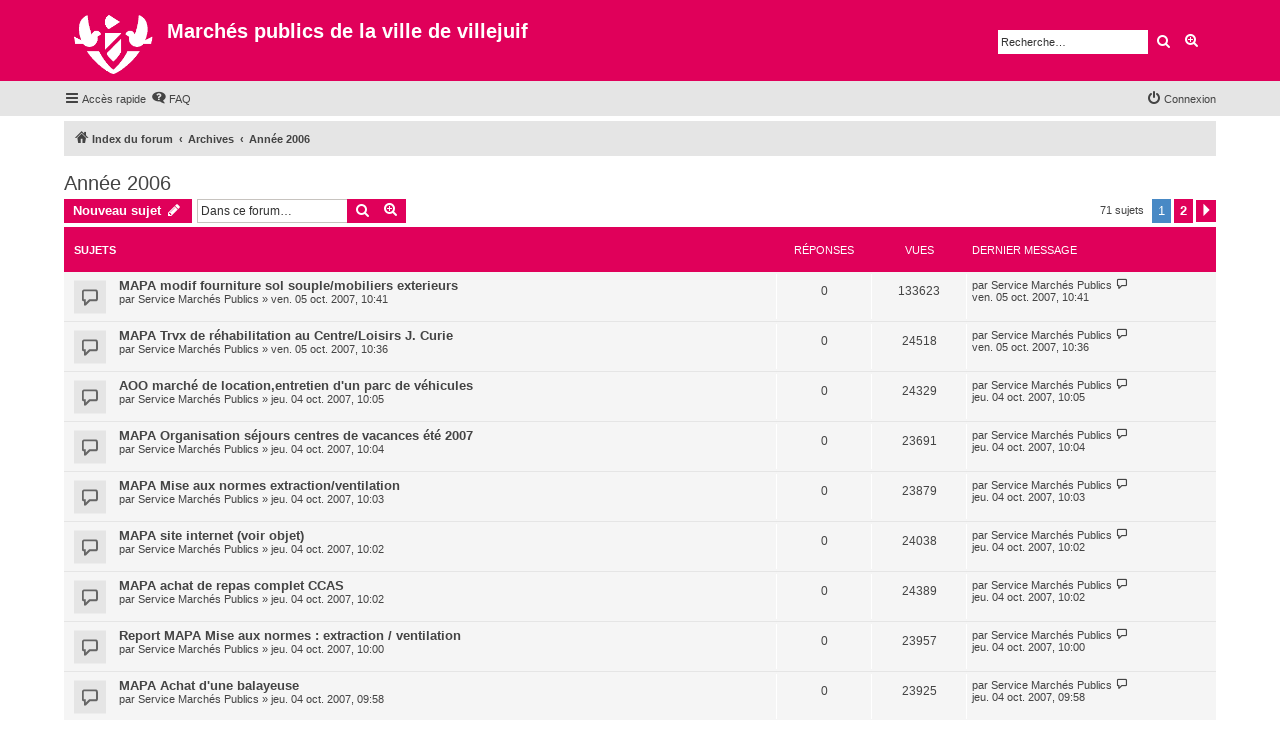

--- FILE ---
content_type: text/html; charset=UTF-8
request_url: https://marches-publics.villejuif.fr/viewforum.php?f=5&sid=9c4d69f7cecbb3521ef1690811060e67
body_size: 9518
content:
<!DOCTYPE html>
<html dir="ltr" lang="fr">
<head>
<meta charset="utf-8" />
<meta http-equiv="X-UA-Compatible" content="IE=edge">
<meta name="viewport" content="width=device-width, initial-scale=1" />


<title>Année 2006 - Marchés publics de la ville de villejuif</title>


	<link rel="canonical" href="https://marches-publics.villejuif.fr/viewforum.php?f=5">

<!--
	phpBB style name: proflat
	Based on style:   prosilver (this is the default phpBB3 style)
	Original author:  Tom Beddard ( http://www.subBlue.com/ )
	Modified by:      Mazeltof ( http://www.mazeland.fr/ )
-->

<link href="./assets/css/font-awesome.min.css?assets_version=8" rel="stylesheet">
<link href="./styles/prosilver/theme/stylesheet.css?assets_version=8" rel="stylesheet">
<link href="./styles/villejuif-2024/theme/style_proflat.css?assets_version=8" rel="stylesheet">
<link href="./styles/villejuif-2024/theme/color_proflat.css?assets_version=8" rel="stylesheet">




<!--[if lte IE 9]>
	<link href="./styles/villejuif-2024/theme/tweaks.css?assets_version=8" rel="stylesheet">
<![endif]-->




											<style>
	.site_logo {
		background-image: url("./images/logo.png");		width: 80px;		height: 59px;		background-size: contain;
	}
</style>

</head>
<body id="phpbb" class="nojs notouch section-viewforum ltr ">


	<a id="top" class="top-anchor" accesskey="t"></a>
	<div id="page-header">
		<div class="headerbar" role="banner">
		<div class="headerbar-container">
					<div class="inner">

			<div id="site-description" class="site-description">
				<a id="logo" class="logo" href="./index.php?sid=24f5cef1b09d274a5f06a0d2af4747f9" title="Index du forum">
					<span class="site_logo"></span>
				</a>
				<h1>Marchés publics de la ville de villejuif</h1>
				<p></p>
				<p class="skiplink"><a href="#start_here">Vers le contenu</a></p>
			</div>

									<div id="search-box" class="search-box search-header" role="search">
				<form action="./search.php?sid=24f5cef1b09d274a5f06a0d2af4747f9" method="get" id="search">
				<fieldset>
					<input name="keywords" id="keywords" type="search" maxlength="128" title="Recherche par mots-clés" class="inputbox search tiny" size="20" value="" placeholder="Recherche…" />
					<button class="button button-search" type="submit" title="Rechercher">
						<i class="icon fa-search fa-fw" aria-hidden="true"></i><span class="sr-only">Rechercher</span>
					</button>
					<a href="./search.php?sid=24f5cef1b09d274a5f06a0d2af4747f9" class="button button-search-end" title="Recherche avancée">
						<i class="icon fa-cog fa-fw" aria-hidden="true"></i><span class="sr-only">Recherche avancée</span>
					</a>
					<input type="hidden" name="sid" value="24f5cef1b09d274a5f06a0d2af4747f9" />

				</fieldset>
				</form>
			</div>
						
			</div>
					</div>
		</div>
		<div class="navbar" role="navigation">
	<div class="navbar-container">
	<div class="inner">

	<ul id="nav-main" class="nav-main linklist" role="menubar">

		<li id="quick-links" class="quick-links dropdown-container responsive-menu" data-skip-responsive="true">
			<a href="#" class="dropdown-trigger">
				<i class="icon fa-bars fa-fw" aria-hidden="true"></i><span>Accès rapide</span>
			</a>
			<div class="dropdown">
				<div class="pointer"><div class="pointer-inner"></div></div>
				<ul class="dropdown-contents" role="menu">
					
											<li class="separator"></li>
																									<li>
								<a href="./search.php?search_id=unanswered&amp;sid=24f5cef1b09d274a5f06a0d2af4747f9" role="menuitem">
									<i class="icon fa-file-o fa-fw icon-gray" aria-hidden="true"></i><span>Sujets sans réponse</span>
								</a>
							</li>
							<li>
								<a href="./search.php?search_id=active_topics&amp;sid=24f5cef1b09d274a5f06a0d2af4747f9" role="menuitem">
									<i class="icon fa-file-o fa-fw icon-blue" aria-hidden="true"></i><span>Sujets actifs</span>
								</a>
							</li>
							<li class="separator"></li>
							<li>
								<a href="./search.php?sid=24f5cef1b09d274a5f06a0d2af4747f9" role="menuitem">
									<i class="icon fa-search fa-fw" aria-hidden="true"></i><span>Rechercher</span>
								</a>
							</li>
					
										<li class="separator"></li>

									</ul>
			</div>
		</li>

				<li data-skip-responsive="true">
			<a href="/app.php/help/faq?sid=24f5cef1b09d274a5f06a0d2af4747f9" rel="help" title="Foire aux questions (Questions posées fréquemment)" role="menuitem">
				<i class="icon fa-question-circle fa-fw" aria-hidden="true"></i><span>FAQ</span>
			</a>
		</li>
						
			<li class="rightside"  data-skip-responsive="true">
			<a href="./ucp.php?mode=login&amp;redirect=viewforum.php%3Ff%3D5&amp;sid=24f5cef1b09d274a5f06a0d2af4747f9" title="Connexion" accesskey="x" role="menuitem">
				<i class="icon fa-power-off fa-fw" aria-hidden="true"></i><span>Connexion</span>
			</a>
		</li>
						</ul>
	</div>
	</div>
</div>	</div>

<div id="wrap" class="wrap">

				<div class="navbar" role="navigation">
	<div class="inner">

	<ul id="nav-breadcrumbs" class="nav-breadcrumbs linklist navlinks" role="menubar">
				
		
		<li class="breadcrumbs" itemscope itemtype="https://schema.org/BreadcrumbList">

			
							<span class="crumb" itemtype="https://schema.org/ListItem" itemprop="itemListElement" itemscope><a itemprop="item" href="./index.php?sid=24f5cef1b09d274a5f06a0d2af4747f9" accesskey="h" data-navbar-reference="index"><i class="icon fa-home fa-fw"></i><span itemprop="name">Index du forum</span></a><meta itemprop="position" content="1" /></span>

											
								<span class="crumb" itemtype="https://schema.org/ListItem" itemprop="itemListElement" itemscope data-forum-id="19"><a itemprop="item" href="./viewforum.php?f=19&amp;sid=24f5cef1b09d274a5f06a0d2af4747f9"><span itemprop="name">Archives</span></a><meta itemprop="position" content="2" /></span>
															
								<span class="crumb" itemtype="https://schema.org/ListItem" itemprop="itemListElement" itemscope data-forum-id="5"><a itemprop="item" href="./viewforum.php?f=5&amp;sid=24f5cef1b09d274a5f06a0d2af4747f9"><span itemprop="name">Année 2006</span></a><meta itemprop="position" content="3" /></span>
							
					</li>

		
					<li class="rightside responsive-search">
				<a href="./search.php?sid=24f5cef1b09d274a5f06a0d2af4747f9" title="Voir les options de recherche avancée" role="menuitem">
					<i class="icon fa-search fa-fw" aria-hidden="true"></i><span class="sr-only">Rechercher</span>
				</a>
			</li>
		
			</ul>

	</div>
</div>
	
	<a id="start_here" class="anchor"></a>
	<div id="page-body" class="page-body" role="main">

		
		<h2 class="forum-title"><a href="./viewforum.php?f=5&amp;sid=24f5cef1b09d274a5f06a0d2af4747f9">Année 2006</a></h2>
<div>
	<!-- NOTE: remove the style="display: none" when you want to have the forum description on the forum body -->
	<div style="display: none !important;">Archives des annonces pour l'année 2006<br /></div>	</div>



	<div class="action-bar bar-top">

				
		<a href="./posting.php?mode=post&amp;f=5&amp;sid=24f5cef1b09d274a5f06a0d2af4747f9" class="button" title="Écrire un nouveau sujet">
							<span>Nouveau sujet</span> <i class="icon fa-pencil fa-fw" aria-hidden="true"></i>
					</a>
						
	
			<div class="search-box" role="search">
			<form method="get" id="forum-search" action="./search.php?sid=24f5cef1b09d274a5f06a0d2af4747f9">
			<fieldset>
				<input class="inputbox search tiny" type="search" name="keywords" id="search_keywords" size="20" placeholder="Dans ce forum…" />
				<button class="button button-search" type="submit" title="Rechercher">
					<i class="icon fa-search fa-fw" aria-hidden="true"></i><span class="sr-only">Rechercher</span>
				</button>
				<a href="./search.php?fid%5B%5D=5&amp;sid=24f5cef1b09d274a5f06a0d2af4747f9" class="button button-search-end" title="Recherche avancée">
					<i class="icon fa-cog fa-fw" aria-hidden="true"></i><span class="sr-only">Recherche avancée</span>
				</a>
				<input type="hidden" name="fid[0]" value="5" />
<input type="hidden" name="sid" value="24f5cef1b09d274a5f06a0d2af4747f9" />

			</fieldset>
			</form>
		</div>
	
	<div class="pagination">
		71 sujets
					<ul>
		<li class="active"><span>1</span></li>
				<li><a class="button" href="./viewforum.php?f=5&amp;sid=24f5cef1b09d274a5f06a0d2af4747f9&amp;start=50" role="button">2</a></li>
				<li class="arrow next"><a class="button button-icon-only" href="./viewforum.php?f=5&amp;sid=24f5cef1b09d274a5f06a0d2af4747f9&amp;start=50" rel="next" role="button"><i class="icon fa-chevron-right fa-fw" aria-hidden="true"></i><span class="sr-only">Suivante</span></a></li>
	</ul>
			</div>

	</div>




	
			<div class="forumbg">
		<div class="inner">
		<ul class="topiclist">
			<li class="header">
				<dl class="row-item">
					<dt><div class="list-inner">Sujets</div></dt>
					<dd class="posts">Réponses</dd>
					<dd class="views">Vues</dd>
					<dd class="lastpost"><span>Dernier message</span></dd>
				</dl>
			</li>
		</ul>
		<ul class="topiclist topics">
	
				<li class="row bg1">
						<dl class="row-item topic_read">
				<dt title="Aucun message non lu">
										<div class="list-inner">
																		<a href="./viewtopic.php?t=268&amp;sid=24f5cef1b09d274a5f06a0d2af4747f9" class="topictitle">MAPA modif fourniture sol souple/mobiliers exterieurs</a>																								<br />
						
												<div class="responsive-show" style="display: none;">
							Dernier message par <a href="./memberlist.php?mode=viewprofile&amp;u=3&amp;sid=24f5cef1b09d274a5f06a0d2af4747f9" class="username">Service Marchés Publics</a> &laquo; <a href="./viewtopic.php?p=268&amp;sid=24f5cef1b09d274a5f06a0d2af4747f9#p268" title="Aller au dernier message"><time datetime="2007-10-05T08:41:29+00:00">ven. 05 oct. 2007, 10:41</time></a>
													</div>
													
						<div class="topic-poster responsive-hide left-box">
																												par <a href="./memberlist.php?mode=viewprofile&amp;u=3&amp;sid=24f5cef1b09d274a5f06a0d2af4747f9" class="username">Service Marchés Publics</a> &raquo; <time datetime="2007-10-05T08:41:29+00:00">ven. 05 oct. 2007, 10:41</time>
																				</div>

						
											</div>
				</dt>
				<dd class="posts">0 <dfn>Réponses</dfn></dd>
				<dd class="views">133623 <dfn>Vues</dfn></dd>
				<dd class="lastpost">
					<span><dfn>Dernier message </dfn>par <a href="./memberlist.php?mode=viewprofile&amp;u=3&amp;sid=24f5cef1b09d274a5f06a0d2af4747f9" class="username">Service Marchés Publics</a>													<a href="./viewtopic.php?p=268&amp;sid=24f5cef1b09d274a5f06a0d2af4747f9#p268" title="Aller au dernier message">
								<i class="icon fa-external-link-square fa-fw icon-lightgray icon-md" aria-hidden="true"></i><span class="sr-only"></span>
							</a>
												<br /><time datetime="2007-10-05T08:41:29+00:00">ven. 05 oct. 2007, 10:41</time>
					</span>
				</dd>
			</dl>
					</li>
		
	

	
	
				<li class="row bg2">
						<dl class="row-item topic_read">
				<dt title="Aucun message non lu">
										<div class="list-inner">
																		<a href="./viewtopic.php?t=267&amp;sid=24f5cef1b09d274a5f06a0d2af4747f9" class="topictitle">MAPA Trvx de réhabilitation au Centre/Loisirs J. Curie</a>																								<br />
						
												<div class="responsive-show" style="display: none;">
							Dernier message par <a href="./memberlist.php?mode=viewprofile&amp;u=3&amp;sid=24f5cef1b09d274a5f06a0d2af4747f9" class="username">Service Marchés Publics</a> &laquo; <a href="./viewtopic.php?p=267&amp;sid=24f5cef1b09d274a5f06a0d2af4747f9#p267" title="Aller au dernier message"><time datetime="2007-10-05T08:36:16+00:00">ven. 05 oct. 2007, 10:36</time></a>
													</div>
													
						<div class="topic-poster responsive-hide left-box">
																												par <a href="./memberlist.php?mode=viewprofile&amp;u=3&amp;sid=24f5cef1b09d274a5f06a0d2af4747f9" class="username">Service Marchés Publics</a> &raquo; <time datetime="2007-10-05T08:36:16+00:00">ven. 05 oct. 2007, 10:36</time>
																				</div>

						
											</div>
				</dt>
				<dd class="posts">0 <dfn>Réponses</dfn></dd>
				<dd class="views">24518 <dfn>Vues</dfn></dd>
				<dd class="lastpost">
					<span><dfn>Dernier message </dfn>par <a href="./memberlist.php?mode=viewprofile&amp;u=3&amp;sid=24f5cef1b09d274a5f06a0d2af4747f9" class="username">Service Marchés Publics</a>													<a href="./viewtopic.php?p=267&amp;sid=24f5cef1b09d274a5f06a0d2af4747f9#p267" title="Aller au dernier message">
								<i class="icon fa-external-link-square fa-fw icon-lightgray icon-md" aria-hidden="true"></i><span class="sr-only"></span>
							</a>
												<br /><time datetime="2007-10-05T08:36:16+00:00">ven. 05 oct. 2007, 10:36</time>
					</span>
				</dd>
			</dl>
					</li>
		
	

	
	
				<li class="row bg1">
						<dl class="row-item topic_read">
				<dt title="Aucun message non lu">
										<div class="list-inner">
																		<a href="./viewtopic.php?t=181&amp;sid=24f5cef1b09d274a5f06a0d2af4747f9" class="topictitle">AOO marché de location,entretien d'un parc de véhicules</a>																								<br />
						
												<div class="responsive-show" style="display: none;">
							Dernier message par <a href="./memberlist.php?mode=viewprofile&amp;u=3&amp;sid=24f5cef1b09d274a5f06a0d2af4747f9" class="username">Service Marchés Publics</a> &laquo; <a href="./viewtopic.php?p=181&amp;sid=24f5cef1b09d274a5f06a0d2af4747f9#p181" title="Aller au dernier message"><time datetime="2007-10-04T08:05:38+00:00">jeu. 04 oct. 2007, 10:05</time></a>
													</div>
													
						<div class="topic-poster responsive-hide left-box">
																												par <a href="./memberlist.php?mode=viewprofile&amp;u=3&amp;sid=24f5cef1b09d274a5f06a0d2af4747f9" class="username">Service Marchés Publics</a> &raquo; <time datetime="2007-10-04T08:05:38+00:00">jeu. 04 oct. 2007, 10:05</time>
																				</div>

						
											</div>
				</dt>
				<dd class="posts">0 <dfn>Réponses</dfn></dd>
				<dd class="views">24329 <dfn>Vues</dfn></dd>
				<dd class="lastpost">
					<span><dfn>Dernier message </dfn>par <a href="./memberlist.php?mode=viewprofile&amp;u=3&amp;sid=24f5cef1b09d274a5f06a0d2af4747f9" class="username">Service Marchés Publics</a>													<a href="./viewtopic.php?p=181&amp;sid=24f5cef1b09d274a5f06a0d2af4747f9#p181" title="Aller au dernier message">
								<i class="icon fa-external-link-square fa-fw icon-lightgray icon-md" aria-hidden="true"></i><span class="sr-only"></span>
							</a>
												<br /><time datetime="2007-10-04T08:05:38+00:00">jeu. 04 oct. 2007, 10:05</time>
					</span>
				</dd>
			</dl>
					</li>
		
	

	
	
				<li class="row bg2">
						<dl class="row-item topic_read">
				<dt title="Aucun message non lu">
										<div class="list-inner">
																		<a href="./viewtopic.php?t=180&amp;sid=24f5cef1b09d274a5f06a0d2af4747f9" class="topictitle">MAPA Organisation séjours centres de vacances été 2007</a>																								<br />
						
												<div class="responsive-show" style="display: none;">
							Dernier message par <a href="./memberlist.php?mode=viewprofile&amp;u=3&amp;sid=24f5cef1b09d274a5f06a0d2af4747f9" class="username">Service Marchés Publics</a> &laquo; <a href="./viewtopic.php?p=180&amp;sid=24f5cef1b09d274a5f06a0d2af4747f9#p180" title="Aller au dernier message"><time datetime="2007-10-04T08:04:37+00:00">jeu. 04 oct. 2007, 10:04</time></a>
													</div>
													
						<div class="topic-poster responsive-hide left-box">
																												par <a href="./memberlist.php?mode=viewprofile&amp;u=3&amp;sid=24f5cef1b09d274a5f06a0d2af4747f9" class="username">Service Marchés Publics</a> &raquo; <time datetime="2007-10-04T08:04:37+00:00">jeu. 04 oct. 2007, 10:04</time>
																				</div>

						
											</div>
				</dt>
				<dd class="posts">0 <dfn>Réponses</dfn></dd>
				<dd class="views">23691 <dfn>Vues</dfn></dd>
				<dd class="lastpost">
					<span><dfn>Dernier message </dfn>par <a href="./memberlist.php?mode=viewprofile&amp;u=3&amp;sid=24f5cef1b09d274a5f06a0d2af4747f9" class="username">Service Marchés Publics</a>													<a href="./viewtopic.php?p=180&amp;sid=24f5cef1b09d274a5f06a0d2af4747f9#p180" title="Aller au dernier message">
								<i class="icon fa-external-link-square fa-fw icon-lightgray icon-md" aria-hidden="true"></i><span class="sr-only"></span>
							</a>
												<br /><time datetime="2007-10-04T08:04:37+00:00">jeu. 04 oct. 2007, 10:04</time>
					</span>
				</dd>
			</dl>
					</li>
		
	

	
	
				<li class="row bg1">
						<dl class="row-item topic_read">
				<dt title="Aucun message non lu">
										<div class="list-inner">
																		<a href="./viewtopic.php?t=179&amp;sid=24f5cef1b09d274a5f06a0d2af4747f9" class="topictitle">MAPA Mise aux normes extraction/ventilation</a>																								<br />
						
												<div class="responsive-show" style="display: none;">
							Dernier message par <a href="./memberlist.php?mode=viewprofile&amp;u=3&amp;sid=24f5cef1b09d274a5f06a0d2af4747f9" class="username">Service Marchés Publics</a> &laquo; <a href="./viewtopic.php?p=179&amp;sid=24f5cef1b09d274a5f06a0d2af4747f9#p179" title="Aller au dernier message"><time datetime="2007-10-04T08:03:42+00:00">jeu. 04 oct. 2007, 10:03</time></a>
													</div>
													
						<div class="topic-poster responsive-hide left-box">
																												par <a href="./memberlist.php?mode=viewprofile&amp;u=3&amp;sid=24f5cef1b09d274a5f06a0d2af4747f9" class="username">Service Marchés Publics</a> &raquo; <time datetime="2007-10-04T08:03:42+00:00">jeu. 04 oct. 2007, 10:03</time>
																				</div>

						
											</div>
				</dt>
				<dd class="posts">0 <dfn>Réponses</dfn></dd>
				<dd class="views">23879 <dfn>Vues</dfn></dd>
				<dd class="lastpost">
					<span><dfn>Dernier message </dfn>par <a href="./memberlist.php?mode=viewprofile&amp;u=3&amp;sid=24f5cef1b09d274a5f06a0d2af4747f9" class="username">Service Marchés Publics</a>													<a href="./viewtopic.php?p=179&amp;sid=24f5cef1b09d274a5f06a0d2af4747f9#p179" title="Aller au dernier message">
								<i class="icon fa-external-link-square fa-fw icon-lightgray icon-md" aria-hidden="true"></i><span class="sr-only"></span>
							</a>
												<br /><time datetime="2007-10-04T08:03:42+00:00">jeu. 04 oct. 2007, 10:03</time>
					</span>
				</dd>
			</dl>
					</li>
		
	

	
	
				<li class="row bg2">
						<dl class="row-item topic_read">
				<dt title="Aucun message non lu">
										<div class="list-inner">
																		<a href="./viewtopic.php?t=178&amp;sid=24f5cef1b09d274a5f06a0d2af4747f9" class="topictitle">MAPA site internet (voir objet)</a>																								<br />
						
												<div class="responsive-show" style="display: none;">
							Dernier message par <a href="./memberlist.php?mode=viewprofile&amp;u=3&amp;sid=24f5cef1b09d274a5f06a0d2af4747f9" class="username">Service Marchés Publics</a> &laquo; <a href="./viewtopic.php?p=178&amp;sid=24f5cef1b09d274a5f06a0d2af4747f9#p178" title="Aller au dernier message"><time datetime="2007-10-04T08:02:42+00:00">jeu. 04 oct. 2007, 10:02</time></a>
													</div>
													
						<div class="topic-poster responsive-hide left-box">
																												par <a href="./memberlist.php?mode=viewprofile&amp;u=3&amp;sid=24f5cef1b09d274a5f06a0d2af4747f9" class="username">Service Marchés Publics</a> &raquo; <time datetime="2007-10-04T08:02:42+00:00">jeu. 04 oct. 2007, 10:02</time>
																				</div>

						
											</div>
				</dt>
				<dd class="posts">0 <dfn>Réponses</dfn></dd>
				<dd class="views">24038 <dfn>Vues</dfn></dd>
				<dd class="lastpost">
					<span><dfn>Dernier message </dfn>par <a href="./memberlist.php?mode=viewprofile&amp;u=3&amp;sid=24f5cef1b09d274a5f06a0d2af4747f9" class="username">Service Marchés Publics</a>													<a href="./viewtopic.php?p=178&amp;sid=24f5cef1b09d274a5f06a0d2af4747f9#p178" title="Aller au dernier message">
								<i class="icon fa-external-link-square fa-fw icon-lightgray icon-md" aria-hidden="true"></i><span class="sr-only"></span>
							</a>
												<br /><time datetime="2007-10-04T08:02:42+00:00">jeu. 04 oct. 2007, 10:02</time>
					</span>
				</dd>
			</dl>
					</li>
		
	

	
	
				<li class="row bg1">
						<dl class="row-item topic_read">
				<dt title="Aucun message non lu">
										<div class="list-inner">
																		<a href="./viewtopic.php?t=177&amp;sid=24f5cef1b09d274a5f06a0d2af4747f9" class="topictitle">MAPA achat de repas complet CCAS</a>																								<br />
						
												<div class="responsive-show" style="display: none;">
							Dernier message par <a href="./memberlist.php?mode=viewprofile&amp;u=3&amp;sid=24f5cef1b09d274a5f06a0d2af4747f9" class="username">Service Marchés Publics</a> &laquo; <a href="./viewtopic.php?p=177&amp;sid=24f5cef1b09d274a5f06a0d2af4747f9#p177" title="Aller au dernier message"><time datetime="2007-10-04T08:02:06+00:00">jeu. 04 oct. 2007, 10:02</time></a>
													</div>
													
						<div class="topic-poster responsive-hide left-box">
																												par <a href="./memberlist.php?mode=viewprofile&amp;u=3&amp;sid=24f5cef1b09d274a5f06a0d2af4747f9" class="username">Service Marchés Publics</a> &raquo; <time datetime="2007-10-04T08:02:06+00:00">jeu. 04 oct. 2007, 10:02</time>
																				</div>

						
											</div>
				</dt>
				<dd class="posts">0 <dfn>Réponses</dfn></dd>
				<dd class="views">24389 <dfn>Vues</dfn></dd>
				<dd class="lastpost">
					<span><dfn>Dernier message </dfn>par <a href="./memberlist.php?mode=viewprofile&amp;u=3&amp;sid=24f5cef1b09d274a5f06a0d2af4747f9" class="username">Service Marchés Publics</a>													<a href="./viewtopic.php?p=177&amp;sid=24f5cef1b09d274a5f06a0d2af4747f9#p177" title="Aller au dernier message">
								<i class="icon fa-external-link-square fa-fw icon-lightgray icon-md" aria-hidden="true"></i><span class="sr-only"></span>
							</a>
												<br /><time datetime="2007-10-04T08:02:06+00:00">jeu. 04 oct. 2007, 10:02</time>
					</span>
				</dd>
			</dl>
					</li>
		
	

	
	
				<li class="row bg2">
						<dl class="row-item topic_read">
				<dt title="Aucun message non lu">
										<div class="list-inner">
																		<a href="./viewtopic.php?t=175&amp;sid=24f5cef1b09d274a5f06a0d2af4747f9" class="topictitle">Report MAPA Mise aux normes : extraction / ventilation</a>																								<br />
						
												<div class="responsive-show" style="display: none;">
							Dernier message par <a href="./memberlist.php?mode=viewprofile&amp;u=3&amp;sid=24f5cef1b09d274a5f06a0d2af4747f9" class="username">Service Marchés Publics</a> &laquo; <a href="./viewtopic.php?p=175&amp;sid=24f5cef1b09d274a5f06a0d2af4747f9#p175" title="Aller au dernier message"><time datetime="2007-10-04T08:00:13+00:00">jeu. 04 oct. 2007, 10:00</time></a>
													</div>
													
						<div class="topic-poster responsive-hide left-box">
																												par <a href="./memberlist.php?mode=viewprofile&amp;u=3&amp;sid=24f5cef1b09d274a5f06a0d2af4747f9" class="username">Service Marchés Publics</a> &raquo; <time datetime="2007-10-04T08:00:13+00:00">jeu. 04 oct. 2007, 10:00</time>
																				</div>

						
											</div>
				</dt>
				<dd class="posts">0 <dfn>Réponses</dfn></dd>
				<dd class="views">23957 <dfn>Vues</dfn></dd>
				<dd class="lastpost">
					<span><dfn>Dernier message </dfn>par <a href="./memberlist.php?mode=viewprofile&amp;u=3&amp;sid=24f5cef1b09d274a5f06a0d2af4747f9" class="username">Service Marchés Publics</a>													<a href="./viewtopic.php?p=175&amp;sid=24f5cef1b09d274a5f06a0d2af4747f9#p175" title="Aller au dernier message">
								<i class="icon fa-external-link-square fa-fw icon-lightgray icon-md" aria-hidden="true"></i><span class="sr-only"></span>
							</a>
												<br /><time datetime="2007-10-04T08:00:13+00:00">jeu. 04 oct. 2007, 10:00</time>
					</span>
				</dd>
			</dl>
					</li>
		
	

	
	
				<li class="row bg1">
						<dl class="row-item topic_read">
				<dt title="Aucun message non lu">
										<div class="list-inner">
																		<a href="./viewtopic.php?t=174&amp;sid=24f5cef1b09d274a5f06a0d2af4747f9" class="topictitle">MAPA Achat d'une balayeuse</a>																								<br />
						
												<div class="responsive-show" style="display: none;">
							Dernier message par <a href="./memberlist.php?mode=viewprofile&amp;u=3&amp;sid=24f5cef1b09d274a5f06a0d2af4747f9" class="username">Service Marchés Publics</a> &laquo; <a href="./viewtopic.php?p=174&amp;sid=24f5cef1b09d274a5f06a0d2af4747f9#p174" title="Aller au dernier message"><time datetime="2007-10-04T07:58:27+00:00">jeu. 04 oct. 2007, 09:58</time></a>
													</div>
													
						<div class="topic-poster responsive-hide left-box">
																												par <a href="./memberlist.php?mode=viewprofile&amp;u=3&amp;sid=24f5cef1b09d274a5f06a0d2af4747f9" class="username">Service Marchés Publics</a> &raquo; <time datetime="2007-10-04T07:58:27+00:00">jeu. 04 oct. 2007, 09:58</time>
																				</div>

						
											</div>
				</dt>
				<dd class="posts">0 <dfn>Réponses</dfn></dd>
				<dd class="views">23925 <dfn>Vues</dfn></dd>
				<dd class="lastpost">
					<span><dfn>Dernier message </dfn>par <a href="./memberlist.php?mode=viewprofile&amp;u=3&amp;sid=24f5cef1b09d274a5f06a0d2af4747f9" class="username">Service Marchés Publics</a>													<a href="./viewtopic.php?p=174&amp;sid=24f5cef1b09d274a5f06a0d2af4747f9#p174" title="Aller au dernier message">
								<i class="icon fa-external-link-square fa-fw icon-lightgray icon-md" aria-hidden="true"></i><span class="sr-only"></span>
							</a>
												<br /><time datetime="2007-10-04T07:58:27+00:00">jeu. 04 oct. 2007, 09:58</time>
					</span>
				</dd>
			</dl>
					</li>
		
	

	
	
				<li class="row bg2">
						<dl class="row-item topic_read">
				<dt title="Aucun message non lu">
										<div class="list-inner">
																		<a href="./viewtopic.php?t=173&amp;sid=24f5cef1b09d274a5f06a0d2af4747f9" class="topictitle">MAPA Mise aux normes : extraction / ventilation</a>																								<br />
						
												<div class="responsive-show" style="display: none;">
							Dernier message par <a href="./memberlist.php?mode=viewprofile&amp;u=3&amp;sid=24f5cef1b09d274a5f06a0d2af4747f9" class="username">Service Marchés Publics</a> &laquo; <a href="./viewtopic.php?p=173&amp;sid=24f5cef1b09d274a5f06a0d2af4747f9#p173" title="Aller au dernier message"><time datetime="2007-10-04T07:57:19+00:00">jeu. 04 oct. 2007, 09:57</time></a>
													</div>
													
						<div class="topic-poster responsive-hide left-box">
																												par <a href="./memberlist.php?mode=viewprofile&amp;u=3&amp;sid=24f5cef1b09d274a5f06a0d2af4747f9" class="username">Service Marchés Publics</a> &raquo; <time datetime="2007-10-04T07:57:19+00:00">jeu. 04 oct. 2007, 09:57</time>
																				</div>

						
											</div>
				</dt>
				<dd class="posts">0 <dfn>Réponses</dfn></dd>
				<dd class="views">23582 <dfn>Vues</dfn></dd>
				<dd class="lastpost">
					<span><dfn>Dernier message </dfn>par <a href="./memberlist.php?mode=viewprofile&amp;u=3&amp;sid=24f5cef1b09d274a5f06a0d2af4747f9" class="username">Service Marchés Publics</a>													<a href="./viewtopic.php?p=173&amp;sid=24f5cef1b09d274a5f06a0d2af4747f9#p173" title="Aller au dernier message">
								<i class="icon fa-external-link-square fa-fw icon-lightgray icon-md" aria-hidden="true"></i><span class="sr-only"></span>
							</a>
												<br /><time datetime="2007-10-04T07:57:19+00:00">jeu. 04 oct. 2007, 09:57</time>
					</span>
				</dd>
			</dl>
					</li>
		
	

	
	
				<li class="row bg1">
						<dl class="row-item topic_read">
				<dt title="Aucun message non lu">
										<div class="list-inner">
																		<a href="./viewtopic.php?t=172&amp;sid=24f5cef1b09d274a5f06a0d2af4747f9" class="topictitle">AOO marché de nettoyage des vitres bâtiments communaux</a>																								<br />
						
												<div class="responsive-show" style="display: none;">
							Dernier message par <a href="./memberlist.php?mode=viewprofile&amp;u=3&amp;sid=24f5cef1b09d274a5f06a0d2af4747f9" class="username">Service Marchés Publics</a> &laquo; <a href="./viewtopic.php?p=172&amp;sid=24f5cef1b09d274a5f06a0d2af4747f9#p172" title="Aller au dernier message"><time datetime="2007-10-04T07:56:30+00:00">jeu. 04 oct. 2007, 09:56</time></a>
													</div>
													
						<div class="topic-poster responsive-hide left-box">
																												par <a href="./memberlist.php?mode=viewprofile&amp;u=3&amp;sid=24f5cef1b09d274a5f06a0d2af4747f9" class="username">Service Marchés Publics</a> &raquo; <time datetime="2007-10-04T07:56:30+00:00">jeu. 04 oct. 2007, 09:56</time>
																				</div>

						
											</div>
				</dt>
				<dd class="posts">0 <dfn>Réponses</dfn></dd>
				<dd class="views">23449 <dfn>Vues</dfn></dd>
				<dd class="lastpost">
					<span><dfn>Dernier message </dfn>par <a href="./memberlist.php?mode=viewprofile&amp;u=3&amp;sid=24f5cef1b09d274a5f06a0d2af4747f9" class="username">Service Marchés Publics</a>													<a href="./viewtopic.php?p=172&amp;sid=24f5cef1b09d274a5f06a0d2af4747f9#p172" title="Aller au dernier message">
								<i class="icon fa-external-link-square fa-fw icon-lightgray icon-md" aria-hidden="true"></i><span class="sr-only"></span>
							</a>
												<br /><time datetime="2007-10-04T07:56:30+00:00">jeu. 04 oct. 2007, 09:56</time>
					</span>
				</dd>
			</dl>
					</li>
		
	

	
	
				<li class="row bg2">
						<dl class="row-item topic_read">
				<dt title="Aucun message non lu">
										<div class="list-inner">
																		<a href="./viewtopic.php?t=171&amp;sid=24f5cef1b09d274a5f06a0d2af4747f9" class="topictitle">MAPA Réalisation d'allés site cinéraire cimetière n°2</a>																								<br />
						
												<div class="responsive-show" style="display: none;">
							Dernier message par <a href="./memberlist.php?mode=viewprofile&amp;u=3&amp;sid=24f5cef1b09d274a5f06a0d2af4747f9" class="username">Service Marchés Publics</a> &laquo; <a href="./viewtopic.php?p=171&amp;sid=24f5cef1b09d274a5f06a0d2af4747f9#p171" title="Aller au dernier message"><time datetime="2007-10-04T07:55:32+00:00">jeu. 04 oct. 2007, 09:55</time></a>
													</div>
													
						<div class="topic-poster responsive-hide left-box">
																												par <a href="./memberlist.php?mode=viewprofile&amp;u=3&amp;sid=24f5cef1b09d274a5f06a0d2af4747f9" class="username">Service Marchés Publics</a> &raquo; <time datetime="2007-10-04T07:55:32+00:00">jeu. 04 oct. 2007, 09:55</time>
																				</div>

						
											</div>
				</dt>
				<dd class="posts">0 <dfn>Réponses</dfn></dd>
				<dd class="views">24027 <dfn>Vues</dfn></dd>
				<dd class="lastpost">
					<span><dfn>Dernier message </dfn>par <a href="./memberlist.php?mode=viewprofile&amp;u=3&amp;sid=24f5cef1b09d274a5f06a0d2af4747f9" class="username">Service Marchés Publics</a>													<a href="./viewtopic.php?p=171&amp;sid=24f5cef1b09d274a5f06a0d2af4747f9#p171" title="Aller au dernier message">
								<i class="icon fa-external-link-square fa-fw icon-lightgray icon-md" aria-hidden="true"></i><span class="sr-only"></span>
							</a>
												<br /><time datetime="2007-10-04T07:55:32+00:00">jeu. 04 oct. 2007, 09:55</time>
					</span>
				</dd>
			</dl>
					</li>
		
	

	
	
				<li class="row bg1">
						<dl class="row-item topic_read">
				<dt title="Aucun message non lu">
										<div class="list-inner">
																		<a href="./viewtopic.php?t=170&amp;sid=24f5cef1b09d274a5f06a0d2af4747f9" class="topictitle">MAPA fourn, instal et d'un fauteuil dentaire</a>																								<br />
						
												<div class="responsive-show" style="display: none;">
							Dernier message par <a href="./memberlist.php?mode=viewprofile&amp;u=3&amp;sid=24f5cef1b09d274a5f06a0d2af4747f9" class="username">Service Marchés Publics</a> &laquo; <a href="./viewtopic.php?p=170&amp;sid=24f5cef1b09d274a5f06a0d2af4747f9#p170" title="Aller au dernier message"><time datetime="2007-10-04T07:53:26+00:00">jeu. 04 oct. 2007, 09:53</time></a>
													</div>
													
						<div class="topic-poster responsive-hide left-box">
																												par <a href="./memberlist.php?mode=viewprofile&amp;u=3&amp;sid=24f5cef1b09d274a5f06a0d2af4747f9" class="username">Service Marchés Publics</a> &raquo; <time datetime="2007-10-04T07:53:26+00:00">jeu. 04 oct. 2007, 09:53</time>
																				</div>

						
											</div>
				</dt>
				<dd class="posts">0 <dfn>Réponses</dfn></dd>
				<dd class="views">24203 <dfn>Vues</dfn></dd>
				<dd class="lastpost">
					<span><dfn>Dernier message </dfn>par <a href="./memberlist.php?mode=viewprofile&amp;u=3&amp;sid=24f5cef1b09d274a5f06a0d2af4747f9" class="username">Service Marchés Publics</a>													<a href="./viewtopic.php?p=170&amp;sid=24f5cef1b09d274a5f06a0d2af4747f9#p170" title="Aller au dernier message">
								<i class="icon fa-external-link-square fa-fw icon-lightgray icon-md" aria-hidden="true"></i><span class="sr-only"></span>
							</a>
												<br /><time datetime="2007-10-04T07:53:26+00:00">jeu. 04 oct. 2007, 09:53</time>
					</span>
				</dd>
			</dl>
					</li>
		
	

	
	
				<li class="row bg2">
						<dl class="row-item topic_read">
				<dt title="Aucun message non lu">
										<div class="list-inner">
																		<a href="./viewtopic.php?t=169&amp;sid=24f5cef1b09d274a5f06a0d2af4747f9" class="topictitle">AOO achat de repas complet CCAS</a>																								<br />
						
												<div class="responsive-show" style="display: none;">
							Dernier message par <a href="./memberlist.php?mode=viewprofile&amp;u=3&amp;sid=24f5cef1b09d274a5f06a0d2af4747f9" class="username">Service Marchés Publics</a> &laquo; <a href="./viewtopic.php?p=169&amp;sid=24f5cef1b09d274a5f06a0d2af4747f9#p169" title="Aller au dernier message"><time datetime="2007-10-04T07:52:25+00:00">jeu. 04 oct. 2007, 09:52</time></a>
													</div>
													
						<div class="topic-poster responsive-hide left-box">
																												par <a href="./memberlist.php?mode=viewprofile&amp;u=3&amp;sid=24f5cef1b09d274a5f06a0d2af4747f9" class="username">Service Marchés Publics</a> &raquo; <time datetime="2007-10-04T07:52:25+00:00">jeu. 04 oct. 2007, 09:52</time>
																				</div>

						
											</div>
				</dt>
				<dd class="posts">0 <dfn>Réponses</dfn></dd>
				<dd class="views">23939 <dfn>Vues</dfn></dd>
				<dd class="lastpost">
					<span><dfn>Dernier message </dfn>par <a href="./memberlist.php?mode=viewprofile&amp;u=3&amp;sid=24f5cef1b09d274a5f06a0d2af4747f9" class="username">Service Marchés Publics</a>													<a href="./viewtopic.php?p=169&amp;sid=24f5cef1b09d274a5f06a0d2af4747f9#p169" title="Aller au dernier message">
								<i class="icon fa-external-link-square fa-fw icon-lightgray icon-md" aria-hidden="true"></i><span class="sr-only"></span>
							</a>
												<br /><time datetime="2007-10-04T07:52:25+00:00">jeu. 04 oct. 2007, 09:52</time>
					</span>
				</dd>
			</dl>
					</li>
		
	

	
	
				<li class="row bg1">
						<dl class="row-item topic_read">
				<dt title="Aucun message non lu">
										<div class="list-inner">
																		<a href="./viewtopic.php?t=168&amp;sid=24f5cef1b09d274a5f06a0d2af4747f9" class="topictitle">MAPA mission compléte de maitrise d'oeuvre villejuif</a>																								<br />
						
												<div class="responsive-show" style="display: none;">
							Dernier message par <a href="./memberlist.php?mode=viewprofile&amp;u=3&amp;sid=24f5cef1b09d274a5f06a0d2af4747f9" class="username">Service Marchés Publics</a> &laquo; <a href="./viewtopic.php?p=168&amp;sid=24f5cef1b09d274a5f06a0d2af4747f9#p168" title="Aller au dernier message"><time datetime="2007-10-04T07:50:43+00:00">jeu. 04 oct. 2007, 09:50</time></a>
													</div>
													
						<div class="topic-poster responsive-hide left-box">
																												par <a href="./memberlist.php?mode=viewprofile&amp;u=3&amp;sid=24f5cef1b09d274a5f06a0d2af4747f9" class="username">Service Marchés Publics</a> &raquo; <time datetime="2007-10-04T07:50:43+00:00">jeu. 04 oct. 2007, 09:50</time>
																				</div>

						
											</div>
				</dt>
				<dd class="posts">0 <dfn>Réponses</dfn></dd>
				<dd class="views">23869 <dfn>Vues</dfn></dd>
				<dd class="lastpost">
					<span><dfn>Dernier message </dfn>par <a href="./memberlist.php?mode=viewprofile&amp;u=3&amp;sid=24f5cef1b09d274a5f06a0d2af4747f9" class="username">Service Marchés Publics</a>													<a href="./viewtopic.php?p=168&amp;sid=24f5cef1b09d274a5f06a0d2af4747f9#p168" title="Aller au dernier message">
								<i class="icon fa-external-link-square fa-fw icon-lightgray icon-md" aria-hidden="true"></i><span class="sr-only"></span>
							</a>
												<br /><time datetime="2007-10-04T07:50:43+00:00">jeu. 04 oct. 2007, 09:50</time>
					</span>
				</dd>
			</dl>
					</li>
		
	

	
	
				<li class="row bg2">
						<dl class="row-item topic_read">
				<dt title="Aucun message non lu">
										<div class="list-inner">
																		<a href="./viewtopic.php?t=167&amp;sid=24f5cef1b09d274a5f06a0d2af4747f9" class="topictitle">MAPA travaux de fabrication pose cloture</a>																								<br />
						
												<div class="responsive-show" style="display: none;">
							Dernier message par <a href="./memberlist.php?mode=viewprofile&amp;u=3&amp;sid=24f5cef1b09d274a5f06a0d2af4747f9" class="username">Service Marchés Publics</a> &laquo; <a href="./viewtopic.php?p=167&amp;sid=24f5cef1b09d274a5f06a0d2af4747f9#p167" title="Aller au dernier message"><time datetime="2007-10-04T07:49:23+00:00">jeu. 04 oct. 2007, 09:49</time></a>
													</div>
													
						<div class="topic-poster responsive-hide left-box">
																												par <a href="./memberlist.php?mode=viewprofile&amp;u=3&amp;sid=24f5cef1b09d274a5f06a0d2af4747f9" class="username">Service Marchés Publics</a> &raquo; <time datetime="2007-10-04T07:49:23+00:00">jeu. 04 oct. 2007, 09:49</time>
																				</div>

						
											</div>
				</dt>
				<dd class="posts">0 <dfn>Réponses</dfn></dd>
				<dd class="views">23973 <dfn>Vues</dfn></dd>
				<dd class="lastpost">
					<span><dfn>Dernier message </dfn>par <a href="./memberlist.php?mode=viewprofile&amp;u=3&amp;sid=24f5cef1b09d274a5f06a0d2af4747f9" class="username">Service Marchés Publics</a>													<a href="./viewtopic.php?p=167&amp;sid=24f5cef1b09d274a5f06a0d2af4747f9#p167" title="Aller au dernier message">
								<i class="icon fa-external-link-square fa-fw icon-lightgray icon-md" aria-hidden="true"></i><span class="sr-only"></span>
							</a>
												<br /><time datetime="2007-10-04T07:49:23+00:00">jeu. 04 oct. 2007, 09:49</time>
					</span>
				</dd>
			</dl>
					</li>
		
	

	
	
				<li class="row bg1">
						<dl class="row-item topic_read">
				<dt title="Aucun message non lu">
										<div class="list-inner">
																		<a href="./viewtopic.php?t=166&amp;sid=24f5cef1b09d274a5f06a0d2af4747f9" class="topictitle">MAPA remise en état de murs maçonnés</a>																								<br />
						
												<div class="responsive-show" style="display: none;">
							Dernier message par <a href="./memberlist.php?mode=viewprofile&amp;u=3&amp;sid=24f5cef1b09d274a5f06a0d2af4747f9" class="username">Service Marchés Publics</a> &laquo; <a href="./viewtopic.php?p=166&amp;sid=24f5cef1b09d274a5f06a0d2af4747f9#p166" title="Aller au dernier message"><time datetime="2007-10-04T07:48:43+00:00">jeu. 04 oct. 2007, 09:48</time></a>
													</div>
													
						<div class="topic-poster responsive-hide left-box">
																												par <a href="./memberlist.php?mode=viewprofile&amp;u=3&amp;sid=24f5cef1b09d274a5f06a0d2af4747f9" class="username">Service Marchés Publics</a> &raquo; <time datetime="2007-10-04T07:48:43+00:00">jeu. 04 oct. 2007, 09:48</time>
																				</div>

						
											</div>
				</dt>
				<dd class="posts">0 <dfn>Réponses</dfn></dd>
				<dd class="views">24004 <dfn>Vues</dfn></dd>
				<dd class="lastpost">
					<span><dfn>Dernier message </dfn>par <a href="./memberlist.php?mode=viewprofile&amp;u=3&amp;sid=24f5cef1b09d274a5f06a0d2af4747f9" class="username">Service Marchés Publics</a>													<a href="./viewtopic.php?p=166&amp;sid=24f5cef1b09d274a5f06a0d2af4747f9#p166" title="Aller au dernier message">
								<i class="icon fa-external-link-square fa-fw icon-lightgray icon-md" aria-hidden="true"></i><span class="sr-only"></span>
							</a>
												<br /><time datetime="2007-10-04T07:48:43+00:00">jeu. 04 oct. 2007, 09:48</time>
					</span>
				</dd>
			</dl>
					</li>
		
	

	
	
				<li class="row bg2">
						<dl class="row-item topic_read">
				<dt title="Aucun message non lu">
										<div class="list-inner">
																		<a href="./viewtopic.php?t=165&amp;sid=24f5cef1b09d274a5f06a0d2af4747f9" class="topictitle">MAPA Maîtrise d'oeuvre travaux crèche</a>																								<br />
						
												<div class="responsive-show" style="display: none;">
							Dernier message par <a href="./memberlist.php?mode=viewprofile&amp;u=3&amp;sid=24f5cef1b09d274a5f06a0d2af4747f9" class="username">Service Marchés Publics</a> &laquo; <a href="./viewtopic.php?p=165&amp;sid=24f5cef1b09d274a5f06a0d2af4747f9#p165" title="Aller au dernier message"><time datetime="2007-10-04T07:48:03+00:00">jeu. 04 oct. 2007, 09:48</time></a>
													</div>
													
						<div class="topic-poster responsive-hide left-box">
																												par <a href="./memberlist.php?mode=viewprofile&amp;u=3&amp;sid=24f5cef1b09d274a5f06a0d2af4747f9" class="username">Service Marchés Publics</a> &raquo; <time datetime="2007-10-04T07:48:03+00:00">jeu. 04 oct. 2007, 09:48</time>
																				</div>

						
											</div>
				</dt>
				<dd class="posts">0 <dfn>Réponses</dfn></dd>
				<dd class="views">24389 <dfn>Vues</dfn></dd>
				<dd class="lastpost">
					<span><dfn>Dernier message </dfn>par <a href="./memberlist.php?mode=viewprofile&amp;u=3&amp;sid=24f5cef1b09d274a5f06a0d2af4747f9" class="username">Service Marchés Publics</a>													<a href="./viewtopic.php?p=165&amp;sid=24f5cef1b09d274a5f06a0d2af4747f9#p165" title="Aller au dernier message">
								<i class="icon fa-external-link-square fa-fw icon-lightgray icon-md" aria-hidden="true"></i><span class="sr-only"></span>
							</a>
												<br /><time datetime="2007-10-04T07:48:03+00:00">jeu. 04 oct. 2007, 09:48</time>
					</span>
				</dd>
			</dl>
					</li>
		
	

	
	
				<li class="row bg1">
						<dl class="row-item topic_read">
				<dt title="Aucun message non lu">
										<div class="list-inner">
																		<a href="./viewtopic.php?t=164&amp;sid=24f5cef1b09d274a5f06a0d2af4747f9" class="topictitle">MAPA TRAVAUX DE RENOVATION DES ALLEES</a>																								<br />
						
												<div class="responsive-show" style="display: none;">
							Dernier message par <a href="./memberlist.php?mode=viewprofile&amp;u=3&amp;sid=24f5cef1b09d274a5f06a0d2af4747f9" class="username">Service Marchés Publics</a> &laquo; <a href="./viewtopic.php?p=164&amp;sid=24f5cef1b09d274a5f06a0d2af4747f9#p164" title="Aller au dernier message"><time datetime="2007-10-04T07:45:52+00:00">jeu. 04 oct. 2007, 09:45</time></a>
													</div>
													
						<div class="topic-poster responsive-hide left-box">
																												par <a href="./memberlist.php?mode=viewprofile&amp;u=3&amp;sid=24f5cef1b09d274a5f06a0d2af4747f9" class="username">Service Marchés Publics</a> &raquo; <time datetime="2007-10-04T07:45:52+00:00">jeu. 04 oct. 2007, 09:45</time>
																				</div>

						
											</div>
				</dt>
				<dd class="posts">0 <dfn>Réponses</dfn></dd>
				<dd class="views">23575 <dfn>Vues</dfn></dd>
				<dd class="lastpost">
					<span><dfn>Dernier message </dfn>par <a href="./memberlist.php?mode=viewprofile&amp;u=3&amp;sid=24f5cef1b09d274a5f06a0d2af4747f9" class="username">Service Marchés Publics</a>													<a href="./viewtopic.php?p=164&amp;sid=24f5cef1b09d274a5f06a0d2af4747f9#p164" title="Aller au dernier message">
								<i class="icon fa-external-link-square fa-fw icon-lightgray icon-md" aria-hidden="true"></i><span class="sr-only"></span>
							</a>
												<br /><time datetime="2007-10-04T07:45:52+00:00">jeu. 04 oct. 2007, 09:45</time>
					</span>
				</dd>
			</dl>
					</li>
		
	

	
	
				<li class="row bg2">
						<dl class="row-item topic_read">
				<dt title="Aucun message non lu">
										<div class="list-inner">
																		<a href="./viewtopic.php?t=163&amp;sid=24f5cef1b09d274a5f06a0d2af4747f9" class="topictitle">MAPA Remplacement poste de transformation aux Gourmands</a>																								<br />
						
												<div class="responsive-show" style="display: none;">
							Dernier message par <a href="./memberlist.php?mode=viewprofile&amp;u=3&amp;sid=24f5cef1b09d274a5f06a0d2af4747f9" class="username">Service Marchés Publics</a> &laquo; <a href="./viewtopic.php?p=163&amp;sid=24f5cef1b09d274a5f06a0d2af4747f9#p163" title="Aller au dernier message"><time datetime="2007-10-04T07:45:10+00:00">jeu. 04 oct. 2007, 09:45</time></a>
													</div>
													
						<div class="topic-poster responsive-hide left-box">
																												par <a href="./memberlist.php?mode=viewprofile&amp;u=3&amp;sid=24f5cef1b09d274a5f06a0d2af4747f9" class="username">Service Marchés Publics</a> &raquo; <time datetime="2007-10-04T07:45:10+00:00">jeu. 04 oct. 2007, 09:45</time>
																				</div>

						
											</div>
				</dt>
				<dd class="posts">0 <dfn>Réponses</dfn></dd>
				<dd class="views">23835 <dfn>Vues</dfn></dd>
				<dd class="lastpost">
					<span><dfn>Dernier message </dfn>par <a href="./memberlist.php?mode=viewprofile&amp;u=3&amp;sid=24f5cef1b09d274a5f06a0d2af4747f9" class="username">Service Marchés Publics</a>													<a href="./viewtopic.php?p=163&amp;sid=24f5cef1b09d274a5f06a0d2af4747f9#p163" title="Aller au dernier message">
								<i class="icon fa-external-link-square fa-fw icon-lightgray icon-md" aria-hidden="true"></i><span class="sr-only"></span>
							</a>
												<br /><time datetime="2007-10-04T07:45:10+00:00">jeu. 04 oct. 2007, 09:45</time>
					</span>
				</dd>
			</dl>
					</li>
		
	

	
	
				<li class="row bg1">
						<dl class="row-item topic_read">
				<dt title="Aucun message non lu">
										<div class="list-inner">
																		<a href="./viewtopic.php?t=162&amp;sid=24f5cef1b09d274a5f06a0d2af4747f9" class="topictitle">MAPA travaux aménagement scénographique</a>																								<br />
						
												<div class="responsive-show" style="display: none;">
							Dernier message par <a href="./memberlist.php?mode=viewprofile&amp;u=3&amp;sid=24f5cef1b09d274a5f06a0d2af4747f9" class="username">Service Marchés Publics</a> &laquo; <a href="./viewtopic.php?p=162&amp;sid=24f5cef1b09d274a5f06a0d2af4747f9#p162" title="Aller au dernier message"><time datetime="2007-10-04T07:44:18+00:00">jeu. 04 oct. 2007, 09:44</time></a>
													</div>
													
						<div class="topic-poster responsive-hide left-box">
																												par <a href="./memberlist.php?mode=viewprofile&amp;u=3&amp;sid=24f5cef1b09d274a5f06a0d2af4747f9" class="username">Service Marchés Publics</a> &raquo; <time datetime="2007-10-04T07:44:18+00:00">jeu. 04 oct. 2007, 09:44</time>
																				</div>

						
											</div>
				</dt>
				<dd class="posts">0 <dfn>Réponses</dfn></dd>
				<dd class="views">23816 <dfn>Vues</dfn></dd>
				<dd class="lastpost">
					<span><dfn>Dernier message </dfn>par <a href="./memberlist.php?mode=viewprofile&amp;u=3&amp;sid=24f5cef1b09d274a5f06a0d2af4747f9" class="username">Service Marchés Publics</a>													<a href="./viewtopic.php?p=162&amp;sid=24f5cef1b09d274a5f06a0d2af4747f9#p162" title="Aller au dernier message">
								<i class="icon fa-external-link-square fa-fw icon-lightgray icon-md" aria-hidden="true"></i><span class="sr-only"></span>
							</a>
												<br /><time datetime="2007-10-04T07:44:18+00:00">jeu. 04 oct. 2007, 09:44</time>
					</span>
				</dd>
			</dl>
					</li>
		
	

	
	
				<li class="row bg2">
						<dl class="row-item topic_read">
				<dt title="Aucun message non lu">
										<div class="list-inner">
																		<a href="./viewtopic.php?t=161&amp;sid=24f5cef1b09d274a5f06a0d2af4747f9" class="topictitle">FournituredeGPL aux pompes de stationsservice villejuif</a>																								<br />
						
												<div class="responsive-show" style="display: none;">
							Dernier message par <a href="./memberlist.php?mode=viewprofile&amp;u=3&amp;sid=24f5cef1b09d274a5f06a0d2af4747f9" class="username">Service Marchés Publics</a> &laquo; <a href="./viewtopic.php?p=161&amp;sid=24f5cef1b09d274a5f06a0d2af4747f9#p161" title="Aller au dernier message"><time datetime="2007-10-04T07:43:08+00:00">jeu. 04 oct. 2007, 09:43</time></a>
													</div>
													
						<div class="topic-poster responsive-hide left-box">
																												par <a href="./memberlist.php?mode=viewprofile&amp;u=3&amp;sid=24f5cef1b09d274a5f06a0d2af4747f9" class="username">Service Marchés Publics</a> &raquo; <time datetime="2007-10-04T07:43:08+00:00">jeu. 04 oct. 2007, 09:43</time>
																				</div>

						
											</div>
				</dt>
				<dd class="posts">0 <dfn>Réponses</dfn></dd>
				<dd class="views">24397 <dfn>Vues</dfn></dd>
				<dd class="lastpost">
					<span><dfn>Dernier message </dfn>par <a href="./memberlist.php?mode=viewprofile&amp;u=3&amp;sid=24f5cef1b09d274a5f06a0d2af4747f9" class="username">Service Marchés Publics</a>													<a href="./viewtopic.php?p=161&amp;sid=24f5cef1b09d274a5f06a0d2af4747f9#p161" title="Aller au dernier message">
								<i class="icon fa-external-link-square fa-fw icon-lightgray icon-md" aria-hidden="true"></i><span class="sr-only"></span>
							</a>
												<br /><time datetime="2007-10-04T07:43:08+00:00">jeu. 04 oct. 2007, 09:43</time>
					</span>
				</dd>
			</dl>
					</li>
		
	

	
	
				<li class="row bg1">
						<dl class="row-item topic_read">
				<dt title="Aucun message non lu">
										<div class="list-inner">
																		<a href="./viewtopic.php?t=160&amp;sid=24f5cef1b09d274a5f06a0d2af4747f9" class="topictitle">MAPA AMO service informatique (objet dans l'annonce)</a>																								<br />
						
												<div class="responsive-show" style="display: none;">
							Dernier message par <a href="./memberlist.php?mode=viewprofile&amp;u=3&amp;sid=24f5cef1b09d274a5f06a0d2af4747f9" class="username">Service Marchés Publics</a> &laquo; <a href="./viewtopic.php?p=160&amp;sid=24f5cef1b09d274a5f06a0d2af4747f9#p160" title="Aller au dernier message"><time datetime="2007-10-04T07:42:11+00:00">jeu. 04 oct. 2007, 09:42</time></a>
													</div>
													
						<div class="topic-poster responsive-hide left-box">
																												par <a href="./memberlist.php?mode=viewprofile&amp;u=3&amp;sid=24f5cef1b09d274a5f06a0d2af4747f9" class="username">Service Marchés Publics</a> &raquo; <time datetime="2007-10-04T07:42:11+00:00">jeu. 04 oct. 2007, 09:42</time>
																				</div>

						
											</div>
				</dt>
				<dd class="posts">0 <dfn>Réponses</dfn></dd>
				<dd class="views">24353 <dfn>Vues</dfn></dd>
				<dd class="lastpost">
					<span><dfn>Dernier message </dfn>par <a href="./memberlist.php?mode=viewprofile&amp;u=3&amp;sid=24f5cef1b09d274a5f06a0d2af4747f9" class="username">Service Marchés Publics</a>													<a href="./viewtopic.php?p=160&amp;sid=24f5cef1b09d274a5f06a0d2af4747f9#p160" title="Aller au dernier message">
								<i class="icon fa-external-link-square fa-fw icon-lightgray icon-md" aria-hidden="true"></i><span class="sr-only"></span>
							</a>
												<br /><time datetime="2007-10-04T07:42:11+00:00">jeu. 04 oct. 2007, 09:42</time>
					</span>
				</dd>
			</dl>
					</li>
		
	

	
	
				<li class="row bg2">
						<dl class="row-item topic_read">
				<dt title="Aucun message non lu">
										<div class="list-inner">
																		<a href="./viewtopic.php?t=159&amp;sid=24f5cef1b09d274a5f06a0d2af4747f9" class="topictitle">MAPA Achat d'une saleuse – sableuse 500 l</a>																								<br />
						
												<div class="responsive-show" style="display: none;">
							Dernier message par <a href="./memberlist.php?mode=viewprofile&amp;u=3&amp;sid=24f5cef1b09d274a5f06a0d2af4747f9" class="username">Service Marchés Publics</a> &laquo; <a href="./viewtopic.php?p=159&amp;sid=24f5cef1b09d274a5f06a0d2af4747f9#p159" title="Aller au dernier message"><time datetime="2007-10-04T07:41:17+00:00">jeu. 04 oct. 2007, 09:41</time></a>
													</div>
													
						<div class="topic-poster responsive-hide left-box">
																												par <a href="./memberlist.php?mode=viewprofile&amp;u=3&amp;sid=24f5cef1b09d274a5f06a0d2af4747f9" class="username">Service Marchés Publics</a> &raquo; <time datetime="2007-10-04T07:41:17+00:00">jeu. 04 oct. 2007, 09:41</time>
																				</div>

						
											</div>
				</dt>
				<dd class="posts">0 <dfn>Réponses</dfn></dd>
				<dd class="views">24093 <dfn>Vues</dfn></dd>
				<dd class="lastpost">
					<span><dfn>Dernier message </dfn>par <a href="./memberlist.php?mode=viewprofile&amp;u=3&amp;sid=24f5cef1b09d274a5f06a0d2af4747f9" class="username">Service Marchés Publics</a>													<a href="./viewtopic.php?p=159&amp;sid=24f5cef1b09d274a5f06a0d2af4747f9#p159" title="Aller au dernier message">
								<i class="icon fa-external-link-square fa-fw icon-lightgray icon-md" aria-hidden="true"></i><span class="sr-only"></span>
							</a>
												<br /><time datetime="2007-10-04T07:41:17+00:00">jeu. 04 oct. 2007, 09:41</time>
					</span>
				</dd>
			</dl>
					</li>
		
	

	
	
				<li class="row bg1">
						<dl class="row-item topic_read">
				<dt title="Aucun message non lu">
										<div class="list-inner">
																		<a href="./viewtopic.php?t=158&amp;sid=24f5cef1b09d274a5f06a0d2af4747f9" class="topictitle">MAPA Enlèvement de Tags et Affiches</a>																								<br />
						
												<div class="responsive-show" style="display: none;">
							Dernier message par <a href="./memberlist.php?mode=viewprofile&amp;u=3&amp;sid=24f5cef1b09d274a5f06a0d2af4747f9" class="username">Service Marchés Publics</a> &laquo; <a href="./viewtopic.php?p=158&amp;sid=24f5cef1b09d274a5f06a0d2af4747f9#p158" title="Aller au dernier message"><time datetime="2007-10-04T07:40:43+00:00">jeu. 04 oct. 2007, 09:40</time></a>
													</div>
													
						<div class="topic-poster responsive-hide left-box">
																												par <a href="./memberlist.php?mode=viewprofile&amp;u=3&amp;sid=24f5cef1b09d274a5f06a0d2af4747f9" class="username">Service Marchés Publics</a> &raquo; <time datetime="2007-10-04T07:40:43+00:00">jeu. 04 oct. 2007, 09:40</time>
																				</div>

						
											</div>
				</dt>
				<dd class="posts">0 <dfn>Réponses</dfn></dd>
				<dd class="views">23691 <dfn>Vues</dfn></dd>
				<dd class="lastpost">
					<span><dfn>Dernier message </dfn>par <a href="./memberlist.php?mode=viewprofile&amp;u=3&amp;sid=24f5cef1b09d274a5f06a0d2af4747f9" class="username">Service Marchés Publics</a>													<a href="./viewtopic.php?p=158&amp;sid=24f5cef1b09d274a5f06a0d2af4747f9#p158" title="Aller au dernier message">
								<i class="icon fa-external-link-square fa-fw icon-lightgray icon-md" aria-hidden="true"></i><span class="sr-only"></span>
							</a>
												<br /><time datetime="2007-10-04T07:40:43+00:00">jeu. 04 oct. 2007, 09:40</time>
					</span>
				</dd>
			</dl>
					</li>
		
	

	
	
				<li class="row bg2">
						<dl class="row-item topic_read">
				<dt title="Aucun message non lu">
										<div class="list-inner">
																		<a href="./viewtopic.php?t=157&amp;sid=24f5cef1b09d274a5f06a0d2af4747f9" class="topictitle">MAPA Modif poste de transformation aux Gourmands</a>																								<br />
						
												<div class="responsive-show" style="display: none;">
							Dernier message par <a href="./memberlist.php?mode=viewprofile&amp;u=3&amp;sid=24f5cef1b09d274a5f06a0d2af4747f9" class="username">Service Marchés Publics</a> &laquo; <a href="./viewtopic.php?p=157&amp;sid=24f5cef1b09d274a5f06a0d2af4747f9#p157" title="Aller au dernier message"><time datetime="2007-10-04T07:39:39+00:00">jeu. 04 oct. 2007, 09:39</time></a>
													</div>
													
						<div class="topic-poster responsive-hide left-box">
																												par <a href="./memberlist.php?mode=viewprofile&amp;u=3&amp;sid=24f5cef1b09d274a5f06a0d2af4747f9" class="username">Service Marchés Publics</a> &raquo; <time datetime="2007-10-04T07:39:39+00:00">jeu. 04 oct. 2007, 09:39</time>
																				</div>

						
											</div>
				</dt>
				<dd class="posts">0 <dfn>Réponses</dfn></dd>
				<dd class="views">23706 <dfn>Vues</dfn></dd>
				<dd class="lastpost">
					<span><dfn>Dernier message </dfn>par <a href="./memberlist.php?mode=viewprofile&amp;u=3&amp;sid=24f5cef1b09d274a5f06a0d2af4747f9" class="username">Service Marchés Publics</a>													<a href="./viewtopic.php?p=157&amp;sid=24f5cef1b09d274a5f06a0d2af4747f9#p157" title="Aller au dernier message">
								<i class="icon fa-external-link-square fa-fw icon-lightgray icon-md" aria-hidden="true"></i><span class="sr-only"></span>
							</a>
												<br /><time datetime="2007-10-04T07:39:39+00:00">jeu. 04 oct. 2007, 09:39</time>
					</span>
				</dd>
			</dl>
					</li>
		
	

	
	
				<li class="row bg1">
						<dl class="row-item topic_read">
				<dt title="Aucun message non lu">
										<div class="list-inner">
																		<a href="./viewtopic.php?t=156&amp;sid=24f5cef1b09d274a5f06a0d2af4747f9" class="topictitle">MAPA fourniture de sol souple et mobiliers exterieurs</a>																								<br />
						
												<div class="responsive-show" style="display: none;">
							Dernier message par <a href="./memberlist.php?mode=viewprofile&amp;u=3&amp;sid=24f5cef1b09d274a5f06a0d2af4747f9" class="username">Service Marchés Publics</a> &laquo; <a href="./viewtopic.php?p=156&amp;sid=24f5cef1b09d274a5f06a0d2af4747f9#p156" title="Aller au dernier message"><time datetime="2007-10-04T07:38:27+00:00">jeu. 04 oct. 2007, 09:38</time></a>
													</div>
													
						<div class="topic-poster responsive-hide left-box">
																												par <a href="./memberlist.php?mode=viewprofile&amp;u=3&amp;sid=24f5cef1b09d274a5f06a0d2af4747f9" class="username">Service Marchés Publics</a> &raquo; <time datetime="2007-10-04T07:38:27+00:00">jeu. 04 oct. 2007, 09:38</time>
																				</div>

						
											</div>
				</dt>
				<dd class="posts">0 <dfn>Réponses</dfn></dd>
				<dd class="views">23914 <dfn>Vues</dfn></dd>
				<dd class="lastpost">
					<span><dfn>Dernier message </dfn>par <a href="./memberlist.php?mode=viewprofile&amp;u=3&amp;sid=24f5cef1b09d274a5f06a0d2af4747f9" class="username">Service Marchés Publics</a>													<a href="./viewtopic.php?p=156&amp;sid=24f5cef1b09d274a5f06a0d2af4747f9#p156" title="Aller au dernier message">
								<i class="icon fa-external-link-square fa-fw icon-lightgray icon-md" aria-hidden="true"></i><span class="sr-only"></span>
							</a>
												<br /><time datetime="2007-10-04T07:38:27+00:00">jeu. 04 oct. 2007, 09:38</time>
					</span>
				</dd>
			</dl>
					</li>
		
	

	
	
				<li class="row bg2">
						<dl class="row-item topic_read">
				<dt title="Aucun message non lu">
										<div class="list-inner">
																		<a href="./viewtopic.php?t=155&amp;sid=24f5cef1b09d274a5f06a0d2af4747f9" class="topictitle">MAPA Etude Evaluation des risques professionnels</a>																								<br />
						
												<div class="responsive-show" style="display: none;">
							Dernier message par <a href="./memberlist.php?mode=viewprofile&amp;u=3&amp;sid=24f5cef1b09d274a5f06a0d2af4747f9" class="username">Service Marchés Publics</a> &laquo; <a href="./viewtopic.php?p=155&amp;sid=24f5cef1b09d274a5f06a0d2af4747f9#p155" title="Aller au dernier message"><time datetime="2007-10-04T07:37:43+00:00">jeu. 04 oct. 2007, 09:37</time></a>
													</div>
													
						<div class="topic-poster responsive-hide left-box">
																												par <a href="./memberlist.php?mode=viewprofile&amp;u=3&amp;sid=24f5cef1b09d274a5f06a0d2af4747f9" class="username">Service Marchés Publics</a> &raquo; <time datetime="2007-10-04T07:37:43+00:00">jeu. 04 oct. 2007, 09:37</time>
																				</div>

						
											</div>
				</dt>
				<dd class="posts">0 <dfn>Réponses</dfn></dd>
				<dd class="views">24120 <dfn>Vues</dfn></dd>
				<dd class="lastpost">
					<span><dfn>Dernier message </dfn>par <a href="./memberlist.php?mode=viewprofile&amp;u=3&amp;sid=24f5cef1b09d274a5f06a0d2af4747f9" class="username">Service Marchés Publics</a>													<a href="./viewtopic.php?p=155&amp;sid=24f5cef1b09d274a5f06a0d2af4747f9#p155" title="Aller au dernier message">
								<i class="icon fa-external-link-square fa-fw icon-lightgray icon-md" aria-hidden="true"></i><span class="sr-only"></span>
							</a>
												<br /><time datetime="2007-10-04T07:37:43+00:00">jeu. 04 oct. 2007, 09:37</time>
					</span>
				</dd>
			</dl>
					</li>
		
	

	
	
				<li class="row bg1">
						<dl class="row-item topic_read">
				<dt title="Aucun message non lu">
										<div class="list-inner">
																		<a href="./viewtopic.php?t=154&amp;sid=24f5cef1b09d274a5f06a0d2af4747f9" class="topictitle">MAPA Tr d'arrosage automatique à villejuif</a>																								<br />
						
												<div class="responsive-show" style="display: none;">
							Dernier message par <a href="./memberlist.php?mode=viewprofile&amp;u=3&amp;sid=24f5cef1b09d274a5f06a0d2af4747f9" class="username">Service Marchés Publics</a> &laquo; <a href="./viewtopic.php?p=154&amp;sid=24f5cef1b09d274a5f06a0d2af4747f9#p154" title="Aller au dernier message"><time datetime="2007-10-04T07:36:04+00:00">jeu. 04 oct. 2007, 09:36</time></a>
													</div>
													
						<div class="topic-poster responsive-hide left-box">
																												par <a href="./memberlist.php?mode=viewprofile&amp;u=3&amp;sid=24f5cef1b09d274a5f06a0d2af4747f9" class="username">Service Marchés Publics</a> &raquo; <time datetime="2007-10-04T07:36:04+00:00">jeu. 04 oct. 2007, 09:36</time>
																				</div>

						
											</div>
				</dt>
				<dd class="posts">0 <dfn>Réponses</dfn></dd>
				<dd class="views">23544 <dfn>Vues</dfn></dd>
				<dd class="lastpost">
					<span><dfn>Dernier message </dfn>par <a href="./memberlist.php?mode=viewprofile&amp;u=3&amp;sid=24f5cef1b09d274a5f06a0d2af4747f9" class="username">Service Marchés Publics</a>													<a href="./viewtopic.php?p=154&amp;sid=24f5cef1b09d274a5f06a0d2af4747f9#p154" title="Aller au dernier message">
								<i class="icon fa-external-link-square fa-fw icon-lightgray icon-md" aria-hidden="true"></i><span class="sr-only"></span>
							</a>
												<br /><time datetime="2007-10-04T07:36:04+00:00">jeu. 04 oct. 2007, 09:36</time>
					</span>
				</dd>
			</dl>
					</li>
		
	

	
	
				<li class="row bg2">
						<dl class="row-item topic_read">
				<dt title="Aucun message non lu">
										<div class="list-inner">
																		<a href="./viewtopic.php?t=153&amp;sid=24f5cef1b09d274a5f06a0d2af4747f9" class="topictitle">MAPA Tr Encloisonnement du rez de rue aux Esselières</a>																								<br />
						
												<div class="responsive-show" style="display: none;">
							Dernier message par <a href="./memberlist.php?mode=viewprofile&amp;u=3&amp;sid=24f5cef1b09d274a5f06a0d2af4747f9" class="username">Service Marchés Publics</a> &laquo; <a href="./viewtopic.php?p=153&amp;sid=24f5cef1b09d274a5f06a0d2af4747f9#p153" title="Aller au dernier message"><time datetime="2007-10-04T07:35:06+00:00">jeu. 04 oct. 2007, 09:35</time></a>
													</div>
													
						<div class="topic-poster responsive-hide left-box">
																												par <a href="./memberlist.php?mode=viewprofile&amp;u=3&amp;sid=24f5cef1b09d274a5f06a0d2af4747f9" class="username">Service Marchés Publics</a> &raquo; <time datetime="2007-10-04T07:35:06+00:00">jeu. 04 oct. 2007, 09:35</time>
																				</div>

						
											</div>
				</dt>
				<dd class="posts">0 <dfn>Réponses</dfn></dd>
				<dd class="views">23729 <dfn>Vues</dfn></dd>
				<dd class="lastpost">
					<span><dfn>Dernier message </dfn>par <a href="./memberlist.php?mode=viewprofile&amp;u=3&amp;sid=24f5cef1b09d274a5f06a0d2af4747f9" class="username">Service Marchés Publics</a>													<a href="./viewtopic.php?p=153&amp;sid=24f5cef1b09d274a5f06a0d2af4747f9#p153" title="Aller au dernier message">
								<i class="icon fa-external-link-square fa-fw icon-lightgray icon-md" aria-hidden="true"></i><span class="sr-only"></span>
							</a>
												<br /><time datetime="2007-10-04T07:35:06+00:00">jeu. 04 oct. 2007, 09:35</time>
					</span>
				</dd>
			</dl>
					</li>
		
	

	
	
				<li class="row bg1">
						<dl class="row-item topic_read">
				<dt title="Aucun message non lu">
										<div class="list-inner">
																		<a href="./viewtopic.php?t=152&amp;sid=24f5cef1b09d274a5f06a0d2af4747f9" class="topictitle">MAPA Chemisage des réseaux d'assainissement</a>																								<br />
						
												<div class="responsive-show" style="display: none;">
							Dernier message par <a href="./memberlist.php?mode=viewprofile&amp;u=3&amp;sid=24f5cef1b09d274a5f06a0d2af4747f9" class="username">Service Marchés Publics</a> &laquo; <a href="./viewtopic.php?p=152&amp;sid=24f5cef1b09d274a5f06a0d2af4747f9#p152" title="Aller au dernier message"><time datetime="2007-10-04T07:25:40+00:00">jeu. 04 oct. 2007, 09:25</time></a>
													</div>
													
						<div class="topic-poster responsive-hide left-box">
																												par <a href="./memberlist.php?mode=viewprofile&amp;u=3&amp;sid=24f5cef1b09d274a5f06a0d2af4747f9" class="username">Service Marchés Publics</a> &raquo; <time datetime="2007-10-04T07:25:40+00:00">jeu. 04 oct. 2007, 09:25</time>
																				</div>

						
											</div>
				</dt>
				<dd class="posts">0 <dfn>Réponses</dfn></dd>
				<dd class="views">23381 <dfn>Vues</dfn></dd>
				<dd class="lastpost">
					<span><dfn>Dernier message </dfn>par <a href="./memberlist.php?mode=viewprofile&amp;u=3&amp;sid=24f5cef1b09d274a5f06a0d2af4747f9" class="username">Service Marchés Publics</a>													<a href="./viewtopic.php?p=152&amp;sid=24f5cef1b09d274a5f06a0d2af4747f9#p152" title="Aller au dernier message">
								<i class="icon fa-external-link-square fa-fw icon-lightgray icon-md" aria-hidden="true"></i><span class="sr-only"></span>
							</a>
												<br /><time datetime="2007-10-04T07:25:40+00:00">jeu. 04 oct. 2007, 09:25</time>
					</span>
				</dd>
			</dl>
					</li>
		
	

	
	
				<li class="row bg2">
						<dl class="row-item topic_read">
				<dt title="Aucun message non lu">
										<div class="list-inner">
																		<a href="./viewtopic.php?t=151&amp;sid=24f5cef1b09d274a5f06a0d2af4747f9" class="topictitle">MAPA Pose de radiateurs,de calorifuge, extracteur fumée</a>																								<br />
						
												<div class="responsive-show" style="display: none;">
							Dernier message par <a href="./memberlist.php?mode=viewprofile&amp;u=3&amp;sid=24f5cef1b09d274a5f06a0d2af4747f9" class="username">Service Marchés Publics</a> &laquo; <a href="./viewtopic.php?p=151&amp;sid=24f5cef1b09d274a5f06a0d2af4747f9#p151" title="Aller au dernier message"><time datetime="2007-10-04T07:24:42+00:00">jeu. 04 oct. 2007, 09:24</time></a>
													</div>
													
						<div class="topic-poster responsive-hide left-box">
																												par <a href="./memberlist.php?mode=viewprofile&amp;u=3&amp;sid=24f5cef1b09d274a5f06a0d2af4747f9" class="username">Service Marchés Publics</a> &raquo; <time datetime="2007-10-04T07:24:42+00:00">jeu. 04 oct. 2007, 09:24</time>
																				</div>

						
											</div>
				</dt>
				<dd class="posts">0 <dfn>Réponses</dfn></dd>
				<dd class="views">23957 <dfn>Vues</dfn></dd>
				<dd class="lastpost">
					<span><dfn>Dernier message </dfn>par <a href="./memberlist.php?mode=viewprofile&amp;u=3&amp;sid=24f5cef1b09d274a5f06a0d2af4747f9" class="username">Service Marchés Publics</a>													<a href="./viewtopic.php?p=151&amp;sid=24f5cef1b09d274a5f06a0d2af4747f9#p151" title="Aller au dernier message">
								<i class="icon fa-external-link-square fa-fw icon-lightgray icon-md" aria-hidden="true"></i><span class="sr-only"></span>
							</a>
												<br /><time datetime="2007-10-04T07:24:42+00:00">jeu. 04 oct. 2007, 09:24</time>
					</span>
				</dd>
			</dl>
					</li>
		
	

	
	
				<li class="row bg1">
						<dl class="row-item topic_read">
				<dt title="Aucun message non lu">
										<div class="list-inner">
																		<a href="./viewtopic.php?t=150&amp;sid=24f5cef1b09d274a5f06a0d2af4747f9" class="topictitle">MAPA Mise en conformité d'ascenseurs arrêté du 9/9/2004</a>																								<br />
						
												<div class="responsive-show" style="display: none;">
							Dernier message par <a href="./memberlist.php?mode=viewprofile&amp;u=3&amp;sid=24f5cef1b09d274a5f06a0d2af4747f9" class="username">Service Marchés Publics</a> &laquo; <a href="./viewtopic.php?p=150&amp;sid=24f5cef1b09d274a5f06a0d2af4747f9#p150" title="Aller au dernier message"><time datetime="2007-10-04T07:23:57+00:00">jeu. 04 oct. 2007, 09:23</time></a>
													</div>
													
						<div class="topic-poster responsive-hide left-box">
																												par <a href="./memberlist.php?mode=viewprofile&amp;u=3&amp;sid=24f5cef1b09d274a5f06a0d2af4747f9" class="username">Service Marchés Publics</a> &raquo; <time datetime="2007-10-04T07:23:57+00:00">jeu. 04 oct. 2007, 09:23</time>
																				</div>

						
											</div>
				</dt>
				<dd class="posts">0 <dfn>Réponses</dfn></dd>
				<dd class="views">23700 <dfn>Vues</dfn></dd>
				<dd class="lastpost">
					<span><dfn>Dernier message </dfn>par <a href="./memberlist.php?mode=viewprofile&amp;u=3&amp;sid=24f5cef1b09d274a5f06a0d2af4747f9" class="username">Service Marchés Publics</a>													<a href="./viewtopic.php?p=150&amp;sid=24f5cef1b09d274a5f06a0d2af4747f9#p150" title="Aller au dernier message">
								<i class="icon fa-external-link-square fa-fw icon-lightgray icon-md" aria-hidden="true"></i><span class="sr-only"></span>
							</a>
												<br /><time datetime="2007-10-04T07:23:57+00:00">jeu. 04 oct. 2007, 09:23</time>
					</span>
				</dd>
			</dl>
					</li>
		
	

	
	
				<li class="row bg2">
						<dl class="row-item topic_read">
				<dt title="Aucun message non lu">
										<div class="list-inner">
																		<a href="./viewtopic.php?t=149&amp;sid=24f5cef1b09d274a5f06a0d2af4747f9" class="topictitle">MAPA Peinture cage d'escalier CMS Pierre Rouques</a>																								<br />
						
												<div class="responsive-show" style="display: none;">
							Dernier message par <a href="./memberlist.php?mode=viewprofile&amp;u=3&amp;sid=24f5cef1b09d274a5f06a0d2af4747f9" class="username">Service Marchés Publics</a> &laquo; <a href="./viewtopic.php?p=149&amp;sid=24f5cef1b09d274a5f06a0d2af4747f9#p149" title="Aller au dernier message"><time datetime="2007-10-04T07:20:50+00:00">jeu. 04 oct. 2007, 09:20</time></a>
													</div>
													
						<div class="topic-poster responsive-hide left-box">
																												par <a href="./memberlist.php?mode=viewprofile&amp;u=3&amp;sid=24f5cef1b09d274a5f06a0d2af4747f9" class="username">Service Marchés Publics</a> &raquo; <time datetime="2007-10-04T07:20:50+00:00">jeu. 04 oct. 2007, 09:20</time>
																				</div>

						
											</div>
				</dt>
				<dd class="posts">0 <dfn>Réponses</dfn></dd>
				<dd class="views">23847 <dfn>Vues</dfn></dd>
				<dd class="lastpost">
					<span><dfn>Dernier message </dfn>par <a href="./memberlist.php?mode=viewprofile&amp;u=3&amp;sid=24f5cef1b09d274a5f06a0d2af4747f9" class="username">Service Marchés Publics</a>													<a href="./viewtopic.php?p=149&amp;sid=24f5cef1b09d274a5f06a0d2af4747f9#p149" title="Aller au dernier message">
								<i class="icon fa-external-link-square fa-fw icon-lightgray icon-md" aria-hidden="true"></i><span class="sr-only"></span>
							</a>
												<br /><time datetime="2007-10-04T07:20:50+00:00">jeu. 04 oct. 2007, 09:20</time>
					</span>
				</dd>
			</dl>
					</li>
		
	

	
	
				<li class="row bg1">
						<dl class="row-item topic_read">
				<dt title="Aucun message non lu">
										<div class="list-inner">
																		<a href="./viewtopic.php?t=148&amp;sid=24f5cef1b09d274a5f06a0d2af4747f9" class="topictitle">MAPA Mission de programmation jules valles</a>																								<br />
						
												<div class="responsive-show" style="display: none;">
							Dernier message par <a href="./memberlist.php?mode=viewprofile&amp;u=3&amp;sid=24f5cef1b09d274a5f06a0d2af4747f9" class="username">Service Marchés Publics</a> &laquo; <a href="./viewtopic.php?p=148&amp;sid=24f5cef1b09d274a5f06a0d2af4747f9#p148" title="Aller au dernier message"><time datetime="2007-10-04T07:20:08+00:00">jeu. 04 oct. 2007, 09:20</time></a>
													</div>
													
						<div class="topic-poster responsive-hide left-box">
																												par <a href="./memberlist.php?mode=viewprofile&amp;u=3&amp;sid=24f5cef1b09d274a5f06a0d2af4747f9" class="username">Service Marchés Publics</a> &raquo; <time datetime="2007-10-04T07:20:08+00:00">jeu. 04 oct. 2007, 09:20</time>
																				</div>

						
											</div>
				</dt>
				<dd class="posts">0 <dfn>Réponses</dfn></dd>
				<dd class="views">23806 <dfn>Vues</dfn></dd>
				<dd class="lastpost">
					<span><dfn>Dernier message </dfn>par <a href="./memberlist.php?mode=viewprofile&amp;u=3&amp;sid=24f5cef1b09d274a5f06a0d2af4747f9" class="username">Service Marchés Publics</a>													<a href="./viewtopic.php?p=148&amp;sid=24f5cef1b09d274a5f06a0d2af4747f9#p148" title="Aller au dernier message">
								<i class="icon fa-external-link-square fa-fw icon-lightgray icon-md" aria-hidden="true"></i><span class="sr-only"></span>
							</a>
												<br /><time datetime="2007-10-04T07:20:08+00:00">jeu. 04 oct. 2007, 09:20</time>
					</span>
				</dd>
			</dl>
					</li>
		
	

	
	
				<li class="row bg2">
						<dl class="row-item topic_read">
				<dt title="Aucun message non lu">
										<div class="list-inner">
																		<a href="./viewtopic.php?t=147&amp;sid=24f5cef1b09d274a5f06a0d2af4747f9" class="topictitle">MAPA Nettoyage mécanique d'aires sablées à Villejuif</a>																								<br />
						
												<div class="responsive-show" style="display: none;">
							Dernier message par <a href="./memberlist.php?mode=viewprofile&amp;u=3&amp;sid=24f5cef1b09d274a5f06a0d2af4747f9" class="username">Service Marchés Publics</a> &laquo; <a href="./viewtopic.php?p=147&amp;sid=24f5cef1b09d274a5f06a0d2af4747f9#p147" title="Aller au dernier message"><time datetime="2007-10-04T07:19:33+00:00">jeu. 04 oct. 2007, 09:19</time></a>
													</div>
													
						<div class="topic-poster responsive-hide left-box">
																												par <a href="./memberlist.php?mode=viewprofile&amp;u=3&amp;sid=24f5cef1b09d274a5f06a0d2af4747f9" class="username">Service Marchés Publics</a> &raquo; <time datetime="2007-10-04T07:19:33+00:00">jeu. 04 oct. 2007, 09:19</time>
																				</div>

						
											</div>
				</dt>
				<dd class="posts">0 <dfn>Réponses</dfn></dd>
				<dd class="views">23426 <dfn>Vues</dfn></dd>
				<dd class="lastpost">
					<span><dfn>Dernier message </dfn>par <a href="./memberlist.php?mode=viewprofile&amp;u=3&amp;sid=24f5cef1b09d274a5f06a0d2af4747f9" class="username">Service Marchés Publics</a>													<a href="./viewtopic.php?p=147&amp;sid=24f5cef1b09d274a5f06a0d2af4747f9#p147" title="Aller au dernier message">
								<i class="icon fa-external-link-square fa-fw icon-lightgray icon-md" aria-hidden="true"></i><span class="sr-only"></span>
							</a>
												<br /><time datetime="2007-10-04T07:19:33+00:00">jeu. 04 oct. 2007, 09:19</time>
					</span>
				</dd>
			</dl>
					</li>
		
	

	
	
				<li class="row bg1">
						<dl class="row-item topic_read">
				<dt title="Aucun message non lu">
										<div class="list-inner">
																		<a href="./viewtopic.php?t=146&amp;sid=24f5cef1b09d274a5f06a0d2af4747f9" class="topictitle">MAPA Désherbages &amp; Traitements de la ville de Villejuif</a>																								<br />
						
												<div class="responsive-show" style="display: none;">
							Dernier message par <a href="./memberlist.php?mode=viewprofile&amp;u=3&amp;sid=24f5cef1b09d274a5f06a0d2af4747f9" class="username">Service Marchés Publics</a> &laquo; <a href="./viewtopic.php?p=146&amp;sid=24f5cef1b09d274a5f06a0d2af4747f9#p146" title="Aller au dernier message"><time datetime="2007-10-03T09:14:15+00:00">mer. 03 oct. 2007, 11:14</time></a>
													</div>
													
						<div class="topic-poster responsive-hide left-box">
																												par <a href="./memberlist.php?mode=viewprofile&amp;u=3&amp;sid=24f5cef1b09d274a5f06a0d2af4747f9" class="username">Service Marchés Publics</a> &raquo; <time datetime="2007-10-03T09:14:15+00:00">mer. 03 oct. 2007, 11:14</time>
																				</div>

						
											</div>
				</dt>
				<dd class="posts">0 <dfn>Réponses</dfn></dd>
				<dd class="views">23176 <dfn>Vues</dfn></dd>
				<dd class="lastpost">
					<span><dfn>Dernier message </dfn>par <a href="./memberlist.php?mode=viewprofile&amp;u=3&amp;sid=24f5cef1b09d274a5f06a0d2af4747f9" class="username">Service Marchés Publics</a>													<a href="./viewtopic.php?p=146&amp;sid=24f5cef1b09d274a5f06a0d2af4747f9#p146" title="Aller au dernier message">
								<i class="icon fa-external-link-square fa-fw icon-lightgray icon-md" aria-hidden="true"></i><span class="sr-only"></span>
							</a>
												<br /><time datetime="2007-10-03T09:14:15+00:00">mer. 03 oct. 2007, 11:14</time>
					</span>
				</dd>
			</dl>
					</li>
		
	

	
	
				<li class="row bg2">
						<dl class="row-item topic_read">
				<dt title="Aucun message non lu">
										<div class="list-inner">
																		<a href="./viewtopic.php?t=145&amp;sid=24f5cef1b09d274a5f06a0d2af4747f9" class="topictitle">MAPA Publications d'annonces légales/annonces diverses</a>																								<br />
						
												<div class="responsive-show" style="display: none;">
							Dernier message par <a href="./memberlist.php?mode=viewprofile&amp;u=3&amp;sid=24f5cef1b09d274a5f06a0d2af4747f9" class="username">Service Marchés Publics</a> &laquo; <a href="./viewtopic.php?p=145&amp;sid=24f5cef1b09d274a5f06a0d2af4747f9#p145" title="Aller au dernier message"><time datetime="2007-10-03T09:13:37+00:00">mer. 03 oct. 2007, 11:13</time></a>
													</div>
													
						<div class="topic-poster responsive-hide left-box">
																												par <a href="./memberlist.php?mode=viewprofile&amp;u=3&amp;sid=24f5cef1b09d274a5f06a0d2af4747f9" class="username">Service Marchés Publics</a> &raquo; <time datetime="2007-10-03T09:13:37+00:00">mer. 03 oct. 2007, 11:13</time>
																				</div>

						
											</div>
				</dt>
				<dd class="posts">0 <dfn>Réponses</dfn></dd>
				<dd class="views">24715 <dfn>Vues</dfn></dd>
				<dd class="lastpost">
					<span><dfn>Dernier message </dfn>par <a href="./memberlist.php?mode=viewprofile&amp;u=3&amp;sid=24f5cef1b09d274a5f06a0d2af4747f9" class="username">Service Marchés Publics</a>													<a href="./viewtopic.php?p=145&amp;sid=24f5cef1b09d274a5f06a0d2af4747f9#p145" title="Aller au dernier message">
								<i class="icon fa-external-link-square fa-fw icon-lightgray icon-md" aria-hidden="true"></i><span class="sr-only"></span>
							</a>
												<br /><time datetime="2007-10-03T09:13:37+00:00">mer. 03 oct. 2007, 11:13</time>
					</span>
				</dd>
			</dl>
					</li>
		
	

	
	
				<li class="row bg1">
						<dl class="row-item topic_read">
				<dt title="Aucun message non lu">
										<div class="list-inner">
																		<a href="./viewtopic.php?t=144&amp;sid=24f5cef1b09d274a5f06a0d2af4747f9" class="topictitle">MAPA GS Cachin passivation des aciers sur façades</a>																								<br />
						
												<div class="responsive-show" style="display: none;">
							Dernier message par <a href="./memberlist.php?mode=viewprofile&amp;u=3&amp;sid=24f5cef1b09d274a5f06a0d2af4747f9" class="username">Service Marchés Publics</a> &laquo; <a href="./viewtopic.php?p=144&amp;sid=24f5cef1b09d274a5f06a0d2af4747f9#p144" title="Aller au dernier message"><time datetime="2007-10-03T09:12:40+00:00">mer. 03 oct. 2007, 11:12</time></a>
													</div>
													
						<div class="topic-poster responsive-hide left-box">
																												par <a href="./memberlist.php?mode=viewprofile&amp;u=3&amp;sid=24f5cef1b09d274a5f06a0d2af4747f9" class="username">Service Marchés Publics</a> &raquo; <time datetime="2007-10-03T09:12:40+00:00">mer. 03 oct. 2007, 11:12</time>
																				</div>

						
											</div>
				</dt>
				<dd class="posts">0 <dfn>Réponses</dfn></dd>
				<dd class="views">23833 <dfn>Vues</dfn></dd>
				<dd class="lastpost">
					<span><dfn>Dernier message </dfn>par <a href="./memberlist.php?mode=viewprofile&amp;u=3&amp;sid=24f5cef1b09d274a5f06a0d2af4747f9" class="username">Service Marchés Publics</a>													<a href="./viewtopic.php?p=144&amp;sid=24f5cef1b09d274a5f06a0d2af4747f9#p144" title="Aller au dernier message">
								<i class="icon fa-external-link-square fa-fw icon-lightgray icon-md" aria-hidden="true"></i><span class="sr-only"></span>
							</a>
												<br /><time datetime="2007-10-03T09:12:40+00:00">mer. 03 oct. 2007, 11:12</time>
					</span>
				</dd>
			</dl>
					</li>
		
	

	
	
				<li class="row bg2">
						<dl class="row-item topic_read">
				<dt title="Aucun message non lu">
										<div class="list-inner">
																		<a href="./viewtopic.php?t=143&amp;sid=24f5cef1b09d274a5f06a0d2af4747f9" class="topictitle">MAPA Remplacement de la porte de secours GS Plangevin</a>																								<br />
						
												<div class="responsive-show" style="display: none;">
							Dernier message par <a href="./memberlist.php?mode=viewprofile&amp;u=3&amp;sid=24f5cef1b09d274a5f06a0d2af4747f9" class="username">Service Marchés Publics</a> &laquo; <a href="./viewtopic.php?p=143&amp;sid=24f5cef1b09d274a5f06a0d2af4747f9#p143" title="Aller au dernier message"><time datetime="2007-10-03T09:11:54+00:00">mer. 03 oct. 2007, 11:11</time></a>
													</div>
													
						<div class="topic-poster responsive-hide left-box">
																												par <a href="./memberlist.php?mode=viewprofile&amp;u=3&amp;sid=24f5cef1b09d274a5f06a0d2af4747f9" class="username">Service Marchés Publics</a> &raquo; <time datetime="2007-10-03T09:11:54+00:00">mer. 03 oct. 2007, 11:11</time>
																				</div>

						
											</div>
				</dt>
				<dd class="posts">0 <dfn>Réponses</dfn></dd>
				<dd class="views">24010 <dfn>Vues</dfn></dd>
				<dd class="lastpost">
					<span><dfn>Dernier message </dfn>par <a href="./memberlist.php?mode=viewprofile&amp;u=3&amp;sid=24f5cef1b09d274a5f06a0d2af4747f9" class="username">Service Marchés Publics</a>													<a href="./viewtopic.php?p=143&amp;sid=24f5cef1b09d274a5f06a0d2af4747f9#p143" title="Aller au dernier message">
								<i class="icon fa-external-link-square fa-fw icon-lightgray icon-md" aria-hidden="true"></i><span class="sr-only"></span>
							</a>
												<br /><time datetime="2007-10-03T09:11:54+00:00">mer. 03 oct. 2007, 11:11</time>
					</span>
				</dd>
			</dl>
					</li>
		
	

	
	
				<li class="row bg1">
						<dl class="row-item topic_read">
				<dt title="Aucun message non lu">
										<div class="list-inner">
																		<a href="./viewtopic.php?t=142&amp;sid=24f5cef1b09d274a5f06a0d2af4747f9" class="topictitle">MAPA réalisation d'une cloison GS Paul Langevin</a>																								<br />
						
												<div class="responsive-show" style="display: none;">
							Dernier message par <a href="./memberlist.php?mode=viewprofile&amp;u=3&amp;sid=24f5cef1b09d274a5f06a0d2af4747f9" class="username">Service Marchés Publics</a> &laquo; <a href="./viewtopic.php?p=142&amp;sid=24f5cef1b09d274a5f06a0d2af4747f9#p142" title="Aller au dernier message"><time datetime="2007-10-03T09:11:07+00:00">mer. 03 oct. 2007, 11:11</time></a>
													</div>
													
						<div class="topic-poster responsive-hide left-box">
																												par <a href="./memberlist.php?mode=viewprofile&amp;u=3&amp;sid=24f5cef1b09d274a5f06a0d2af4747f9" class="username">Service Marchés Publics</a> &raquo; <time datetime="2007-10-03T09:11:07+00:00">mer. 03 oct. 2007, 11:11</time>
																				</div>

						
											</div>
				</dt>
				<dd class="posts">0 <dfn>Réponses</dfn></dd>
				<dd class="views">23951 <dfn>Vues</dfn></dd>
				<dd class="lastpost">
					<span><dfn>Dernier message </dfn>par <a href="./memberlist.php?mode=viewprofile&amp;u=3&amp;sid=24f5cef1b09d274a5f06a0d2af4747f9" class="username">Service Marchés Publics</a>													<a href="./viewtopic.php?p=142&amp;sid=24f5cef1b09d274a5f06a0d2af4747f9#p142" title="Aller au dernier message">
								<i class="icon fa-external-link-square fa-fw icon-lightgray icon-md" aria-hidden="true"></i><span class="sr-only"></span>
							</a>
												<br /><time datetime="2007-10-03T09:11:07+00:00">mer. 03 oct. 2007, 11:11</time>
					</span>
				</dd>
			</dl>
					</li>
		
	

	
	
				<li class="row bg2">
						<dl class="row-item topic_read">
				<dt title="Aucun message non lu">
										<div class="list-inner">
																		<a href="./viewtopic.php?t=141&amp;sid=24f5cef1b09d274a5f06a0d2af4747f9" class="topictitle">mapa fourniture mise en service echographe</a>																								<br />
						
												<div class="responsive-show" style="display: none;">
							Dernier message par <a href="./memberlist.php?mode=viewprofile&amp;u=3&amp;sid=24f5cef1b09d274a5f06a0d2af4747f9" class="username">Service Marchés Publics</a> &laquo; <a href="./viewtopic.php?p=141&amp;sid=24f5cef1b09d274a5f06a0d2af4747f9#p141" title="Aller au dernier message"><time datetime="2007-10-03T09:10:13+00:00">mer. 03 oct. 2007, 11:10</time></a>
													</div>
													
						<div class="topic-poster responsive-hide left-box">
																												par <a href="./memberlist.php?mode=viewprofile&amp;u=3&amp;sid=24f5cef1b09d274a5f06a0d2af4747f9" class="username">Service Marchés Publics</a> &raquo; <time datetime="2007-10-03T09:10:13+00:00">mer. 03 oct. 2007, 11:10</time>
																				</div>

						
											</div>
				</dt>
				<dd class="posts">0 <dfn>Réponses</dfn></dd>
				<dd class="views">24022 <dfn>Vues</dfn></dd>
				<dd class="lastpost">
					<span><dfn>Dernier message </dfn>par <a href="./memberlist.php?mode=viewprofile&amp;u=3&amp;sid=24f5cef1b09d274a5f06a0d2af4747f9" class="username">Service Marchés Publics</a>													<a href="./viewtopic.php?p=141&amp;sid=24f5cef1b09d274a5f06a0d2af4747f9#p141" title="Aller au dernier message">
								<i class="icon fa-external-link-square fa-fw icon-lightgray icon-md" aria-hidden="true"></i><span class="sr-only"></span>
							</a>
												<br /><time datetime="2007-10-03T09:10:13+00:00">mer. 03 oct. 2007, 11:10</time>
					</span>
				</dd>
			</dl>
					</li>
		
	

	
	
				<li class="row bg1">
						<dl class="row-item topic_read">
				<dt title="Aucun message non lu">
										<div class="list-inner">
																		<a href="./viewtopic.php?t=140&amp;sid=24f5cef1b09d274a5f06a0d2af4747f9" class="topictitle">MAPA REPORT DATE Location et maintenance d'un traceur</a>																								<br />
						
												<div class="responsive-show" style="display: none;">
							Dernier message par <a href="./memberlist.php?mode=viewprofile&amp;u=3&amp;sid=24f5cef1b09d274a5f06a0d2af4747f9" class="username">Service Marchés Publics</a> &laquo; <a href="./viewtopic.php?p=140&amp;sid=24f5cef1b09d274a5f06a0d2af4747f9#p140" title="Aller au dernier message"><time datetime="2007-10-03T09:08:28+00:00">mer. 03 oct. 2007, 11:08</time></a>
													</div>
													
						<div class="topic-poster responsive-hide left-box">
																												par <a href="./memberlist.php?mode=viewprofile&amp;u=3&amp;sid=24f5cef1b09d274a5f06a0d2af4747f9" class="username">Service Marchés Publics</a> &raquo; <time datetime="2007-10-03T09:08:28+00:00">mer. 03 oct. 2007, 11:08</time>
																				</div>

						
											</div>
				</dt>
				<dd class="posts">0 <dfn>Réponses</dfn></dd>
				<dd class="views">23710 <dfn>Vues</dfn></dd>
				<dd class="lastpost">
					<span><dfn>Dernier message </dfn>par <a href="./memberlist.php?mode=viewprofile&amp;u=3&amp;sid=24f5cef1b09d274a5f06a0d2af4747f9" class="username">Service Marchés Publics</a>													<a href="./viewtopic.php?p=140&amp;sid=24f5cef1b09d274a5f06a0d2af4747f9#p140" title="Aller au dernier message">
								<i class="icon fa-external-link-square fa-fw icon-lightgray icon-md" aria-hidden="true"></i><span class="sr-only"></span>
							</a>
												<br /><time datetime="2007-10-03T09:08:28+00:00">mer. 03 oct. 2007, 11:08</time>
					</span>
				</dd>
			</dl>
					</li>
		
	

	
	
				<li class="row bg2">
						<dl class="row-item topic_read">
				<dt title="Aucun message non lu">
										<div class="list-inner">
																		<a href="./viewtopic.php?t=139&amp;sid=24f5cef1b09d274a5f06a0d2af4747f9" class="topictitle">AOO Fourniture de livres,support multimédia médiathèque</a>																								<br />
						
												<div class="responsive-show" style="display: none;">
							Dernier message par <a href="./memberlist.php?mode=viewprofile&amp;u=3&amp;sid=24f5cef1b09d274a5f06a0d2af4747f9" class="username">Service Marchés Publics</a> &laquo; <a href="./viewtopic.php?p=139&amp;sid=24f5cef1b09d274a5f06a0d2af4747f9#p139" title="Aller au dernier message"><time datetime="2007-10-03T09:07:48+00:00">mer. 03 oct. 2007, 11:07</time></a>
													</div>
													
						<div class="topic-poster responsive-hide left-box">
																												par <a href="./memberlist.php?mode=viewprofile&amp;u=3&amp;sid=24f5cef1b09d274a5f06a0d2af4747f9" class="username">Service Marchés Publics</a> &raquo; <time datetime="2007-10-03T09:07:48+00:00">mer. 03 oct. 2007, 11:07</time>
																				</div>

						
											</div>
				</dt>
				<dd class="posts">0 <dfn>Réponses</dfn></dd>
				<dd class="views">23744 <dfn>Vues</dfn></dd>
				<dd class="lastpost">
					<span><dfn>Dernier message </dfn>par <a href="./memberlist.php?mode=viewprofile&amp;u=3&amp;sid=24f5cef1b09d274a5f06a0d2af4747f9" class="username">Service Marchés Publics</a>													<a href="./viewtopic.php?p=139&amp;sid=24f5cef1b09d274a5f06a0d2af4747f9#p139" title="Aller au dernier message">
								<i class="icon fa-external-link-square fa-fw icon-lightgray icon-md" aria-hidden="true"></i><span class="sr-only"></span>
							</a>
												<br /><time datetime="2007-10-03T09:07:48+00:00">mer. 03 oct. 2007, 11:07</time>
					</span>
				</dd>
			</dl>
					</li>
		
	

	
	
				<li class="row bg1">
						<dl class="row-item topic_read">
				<dt title="Aucun message non lu">
										<div class="list-inner">
																		<a href="./viewtopic.php?t=138&amp;sid=24f5cef1b09d274a5f06a0d2af4747f9" class="topictitle">MAPA Protection solaire pour le réfectoire</a>																								<br />
						
												<div class="responsive-show" style="display: none;">
							Dernier message par <a href="./memberlist.php?mode=viewprofile&amp;u=3&amp;sid=24f5cef1b09d274a5f06a0d2af4747f9" class="username">Service Marchés Publics</a> &laquo; <a href="./viewtopic.php?p=138&amp;sid=24f5cef1b09d274a5f06a0d2af4747f9#p138" title="Aller au dernier message"><time datetime="2007-10-03T09:07:00+00:00">mer. 03 oct. 2007, 11:07</time></a>
													</div>
													
						<div class="topic-poster responsive-hide left-box">
																												par <a href="./memberlist.php?mode=viewprofile&amp;u=3&amp;sid=24f5cef1b09d274a5f06a0d2af4747f9" class="username">Service Marchés Publics</a> &raquo; <time datetime="2007-10-03T09:07:00+00:00">mer. 03 oct. 2007, 11:07</time>
																				</div>

						
											</div>
				</dt>
				<dd class="posts">0 <dfn>Réponses</dfn></dd>
				<dd class="views">23589 <dfn>Vues</dfn></dd>
				<dd class="lastpost">
					<span><dfn>Dernier message </dfn>par <a href="./memberlist.php?mode=viewprofile&amp;u=3&amp;sid=24f5cef1b09d274a5f06a0d2af4747f9" class="username">Service Marchés Publics</a>													<a href="./viewtopic.php?p=138&amp;sid=24f5cef1b09d274a5f06a0d2af4747f9#p138" title="Aller au dernier message">
								<i class="icon fa-external-link-square fa-fw icon-lightgray icon-md" aria-hidden="true"></i><span class="sr-only"></span>
							</a>
												<br /><time datetime="2007-10-03T09:07:00+00:00">mer. 03 oct. 2007, 11:07</time>
					</span>
				</dd>
			</dl>
					</li>
		
	

	
	
				<li class="row bg2">
						<dl class="row-item topic_read">
				<dt title="Aucun message non lu">
										<div class="list-inner">
																		<a href="./viewtopic.php?t=137&amp;sid=24f5cef1b09d274a5f06a0d2af4747f9" class="topictitle">MAPA Création d'une issue de secours</a>																								<br />
						
												<div class="responsive-show" style="display: none;">
							Dernier message par <a href="./memberlist.php?mode=viewprofile&amp;u=3&amp;sid=24f5cef1b09d274a5f06a0d2af4747f9" class="username">Service Marchés Publics</a> &laquo; <a href="./viewtopic.php?p=137&amp;sid=24f5cef1b09d274a5f06a0d2af4747f9#p137" title="Aller au dernier message"><time datetime="2007-10-03T09:06:18+00:00">mer. 03 oct. 2007, 11:06</time></a>
													</div>
													
						<div class="topic-poster responsive-hide left-box">
																												par <a href="./memberlist.php?mode=viewprofile&amp;u=3&amp;sid=24f5cef1b09d274a5f06a0d2af4747f9" class="username">Service Marchés Publics</a> &raquo; <time datetime="2007-10-03T09:06:18+00:00">mer. 03 oct. 2007, 11:06</time>
																				</div>

						
											</div>
				</dt>
				<dd class="posts">0 <dfn>Réponses</dfn></dd>
				<dd class="views">23825 <dfn>Vues</dfn></dd>
				<dd class="lastpost">
					<span><dfn>Dernier message </dfn>par <a href="./memberlist.php?mode=viewprofile&amp;u=3&amp;sid=24f5cef1b09d274a5f06a0d2af4747f9" class="username">Service Marchés Publics</a>													<a href="./viewtopic.php?p=137&amp;sid=24f5cef1b09d274a5f06a0d2af4747f9#p137" title="Aller au dernier message">
								<i class="icon fa-external-link-square fa-fw icon-lightgray icon-md" aria-hidden="true"></i><span class="sr-only"></span>
							</a>
												<br /><time datetime="2007-10-03T09:06:18+00:00">mer. 03 oct. 2007, 11:06</time>
					</span>
				</dd>
			</dl>
					</li>
		
	

	
	
				<li class="row bg1">
						<dl class="row-item topic_read">
				<dt title="Aucun message non lu">
										<div class="list-inner">
																		<a href="./viewtopic.php?t=136&amp;sid=24f5cef1b09d274a5f06a0d2af4747f9" class="topictitle">MAPA Mise aux normes gaz</a>																								<br />
						
												<div class="responsive-show" style="display: none;">
							Dernier message par <a href="./memberlist.php?mode=viewprofile&amp;u=3&amp;sid=24f5cef1b09d274a5f06a0d2af4747f9" class="username">Service Marchés Publics</a> &laquo; <a href="./viewtopic.php?p=136&amp;sid=24f5cef1b09d274a5f06a0d2af4747f9#p136" title="Aller au dernier message"><time datetime="2007-10-03T09:04:43+00:00">mer. 03 oct. 2007, 11:04</time></a>
													</div>
													
						<div class="topic-poster responsive-hide left-box">
																												par <a href="./memberlist.php?mode=viewprofile&amp;u=3&amp;sid=24f5cef1b09d274a5f06a0d2af4747f9" class="username">Service Marchés Publics</a> &raquo; <time datetime="2007-10-03T09:04:43+00:00">mer. 03 oct. 2007, 11:04</time>
																				</div>

						
											</div>
				</dt>
				<dd class="posts">0 <dfn>Réponses</dfn></dd>
				<dd class="views">23903 <dfn>Vues</dfn></dd>
				<dd class="lastpost">
					<span><dfn>Dernier message </dfn>par <a href="./memberlist.php?mode=viewprofile&amp;u=3&amp;sid=24f5cef1b09d274a5f06a0d2af4747f9" class="username">Service Marchés Publics</a>													<a href="./viewtopic.php?p=136&amp;sid=24f5cef1b09d274a5f06a0d2af4747f9#p136" title="Aller au dernier message">
								<i class="icon fa-external-link-square fa-fw icon-lightgray icon-md" aria-hidden="true"></i><span class="sr-only"></span>
							</a>
												<br /><time datetime="2007-10-03T09:04:43+00:00">mer. 03 oct. 2007, 11:04</time>
					</span>
				</dd>
			</dl>
					</li>
		
	

	
	
				<li class="row bg2">
						<dl class="row-item topic_read">
				<dt title="Aucun message non lu">
										<div class="list-inner">
																		<a href="./viewtopic.php?t=135&amp;sid=24f5cef1b09d274a5f06a0d2af4747f9" class="topictitle">MAPA Implantation module provisoire office réchauffage</a>																								<br />
						
												<div class="responsive-show" style="display: none;">
							Dernier message par <a href="./memberlist.php?mode=viewprofile&amp;u=3&amp;sid=24f5cef1b09d274a5f06a0d2af4747f9" class="username">Service Marchés Publics</a> &laquo; <a href="./viewtopic.php?p=135&amp;sid=24f5cef1b09d274a5f06a0d2af4747f9#p135" title="Aller au dernier message"><time datetime="2007-10-03T09:03:58+00:00">mer. 03 oct. 2007, 11:03</time></a>
													</div>
													
						<div class="topic-poster responsive-hide left-box">
																												par <a href="./memberlist.php?mode=viewprofile&amp;u=3&amp;sid=24f5cef1b09d274a5f06a0d2af4747f9" class="username">Service Marchés Publics</a> &raquo; <time datetime="2007-10-03T09:03:58+00:00">mer. 03 oct. 2007, 11:03</time>
																				</div>

						
											</div>
				</dt>
				<dd class="posts">0 <dfn>Réponses</dfn></dd>
				<dd class="views">23959 <dfn>Vues</dfn></dd>
				<dd class="lastpost">
					<span><dfn>Dernier message </dfn>par <a href="./memberlist.php?mode=viewprofile&amp;u=3&amp;sid=24f5cef1b09d274a5f06a0d2af4747f9" class="username">Service Marchés Publics</a>													<a href="./viewtopic.php?p=135&amp;sid=24f5cef1b09d274a5f06a0d2af4747f9#p135" title="Aller au dernier message">
								<i class="icon fa-external-link-square fa-fw icon-lightgray icon-md" aria-hidden="true"></i><span class="sr-only"></span>
							</a>
												<br /><time datetime="2007-10-03T09:03:58+00:00">mer. 03 oct. 2007, 11:03</time>
					</span>
				</dd>
			</dl>
					</li>
		
	

	
	
				<li class="row bg1">
						<dl class="row-item topic_read">
				<dt title="Aucun message non lu">
										<div class="list-inner">
																		<a href="./viewtopic.php?t=134&amp;sid=24f5cef1b09d274a5f06a0d2af4747f9" class="topictitle">MAPA Déménagement collections bibliothèques et archives</a>																								<br />
						
												<div class="responsive-show" style="display: none;">
							Dernier message par <a href="./memberlist.php?mode=viewprofile&amp;u=3&amp;sid=24f5cef1b09d274a5f06a0d2af4747f9" class="username">Service Marchés Publics</a> &laquo; <a href="./viewtopic.php?p=134&amp;sid=24f5cef1b09d274a5f06a0d2af4747f9#p134" title="Aller au dernier message"><time datetime="2007-10-03T09:02:09+00:00">mer. 03 oct. 2007, 11:02</time></a>
													</div>
													
						<div class="topic-poster responsive-hide left-box">
																												par <a href="./memberlist.php?mode=viewprofile&amp;u=3&amp;sid=24f5cef1b09d274a5f06a0d2af4747f9" class="username">Service Marchés Publics</a> &raquo; <time datetime="2007-10-03T09:02:09+00:00">mer. 03 oct. 2007, 11:02</time>
																				</div>

						
											</div>
				</dt>
				<dd class="posts">0 <dfn>Réponses</dfn></dd>
				<dd class="views">23755 <dfn>Vues</dfn></dd>
				<dd class="lastpost">
					<span><dfn>Dernier message </dfn>par <a href="./memberlist.php?mode=viewprofile&amp;u=3&amp;sid=24f5cef1b09d274a5f06a0d2af4747f9" class="username">Service Marchés Publics</a>													<a href="./viewtopic.php?p=134&amp;sid=24f5cef1b09d274a5f06a0d2af4747f9#p134" title="Aller au dernier message">
								<i class="icon fa-external-link-square fa-fw icon-lightgray icon-md" aria-hidden="true"></i><span class="sr-only"></span>
							</a>
												<br /><time datetime="2007-10-03T09:02:09+00:00">mer. 03 oct. 2007, 11:02</time>
					</span>
				</dd>
			</dl>
					</li>
		
	

	
	
				<li class="row bg2">
						<dl class="row-item topic_read">
				<dt title="Aucun message non lu">
										<div class="list-inner">
																		<a href="./viewtopic.php?t=133&amp;sid=24f5cef1b09d274a5f06a0d2af4747f9" class="topictitle">MAPA entretien des terrains gazonnés de Villejuif</a>																								<br />
						
												<div class="responsive-show" style="display: none;">
							Dernier message par <a href="./memberlist.php?mode=viewprofile&amp;u=3&amp;sid=24f5cef1b09d274a5f06a0d2af4747f9" class="username">Service Marchés Publics</a> &laquo; <a href="./viewtopic.php?p=133&amp;sid=24f5cef1b09d274a5f06a0d2af4747f9#p133" title="Aller au dernier message"><time datetime="2007-10-03T09:00:57+00:00">mer. 03 oct. 2007, 11:00</time></a>
													</div>
													
						<div class="topic-poster responsive-hide left-box">
																												par <a href="./memberlist.php?mode=viewprofile&amp;u=3&amp;sid=24f5cef1b09d274a5f06a0d2af4747f9" class="username">Service Marchés Publics</a> &raquo; <time datetime="2007-10-03T09:00:57+00:00">mer. 03 oct. 2007, 11:00</time>
																				</div>

						
											</div>
				</dt>
				<dd class="posts">0 <dfn>Réponses</dfn></dd>
				<dd class="views">23737 <dfn>Vues</dfn></dd>
				<dd class="lastpost">
					<span><dfn>Dernier message </dfn>par <a href="./memberlist.php?mode=viewprofile&amp;u=3&amp;sid=24f5cef1b09d274a5f06a0d2af4747f9" class="username">Service Marchés Publics</a>													<a href="./viewtopic.php?p=133&amp;sid=24f5cef1b09d274a5f06a0d2af4747f9#p133" title="Aller au dernier message">
								<i class="icon fa-external-link-square fa-fw icon-lightgray icon-md" aria-hidden="true"></i><span class="sr-only"></span>
							</a>
												<br /><time datetime="2007-10-03T09:00:57+00:00">mer. 03 oct. 2007, 11:00</time>
					</span>
				</dd>
			</dl>
					</li>
		
				</ul>
		</div>
	</div>
	

	<div class="action-bar bar-bottom">
					
			<a href="./posting.php?mode=post&amp;f=5&amp;sid=24f5cef1b09d274a5f06a0d2af4747f9" class="button" title="Écrire un nouveau sujet">
							<span>Nouveau sujet</span> <i class="icon fa-pencil fa-fw" aria-hidden="true"></i>
						</a>

						
		
					<form method="post" action="./viewforum.php?f=5&amp;sid=24f5cef1b09d274a5f06a0d2af4747f9">
			<div class="dropdown-container dropdown-container-left dropdown-button-control sort-tools">
	<span title="Options d’affichage et de tri" class="button button-secondary dropdown-trigger dropdown-select">
		<i class="icon fa-sort-amount-asc fa-fw" aria-hidden="true"></i>
		<span class="caret"><i class="icon fa-sort-down fa-fw" aria-hidden="true"></i></span>
	</span>
	<div class="dropdown hidden">
		<div class="pointer"><div class="pointer-inner"></div></div>
		<div class="dropdown-contents">
			<fieldset class="display-options">
							<label>Afficher : <select name="st" id="st"><option value="0" selected="selected">Tous</option><option value="1">1 jour</option><option value="7">7 jours</option><option value="14">2 semaines</option><option value="30">1 mois</option><option value="90">3 mois</option><option value="180">6 mois</option><option value="365">1 an</option></select></label>
								<label>Trier par : <select name="sk" id="sk"><option value="a">Auteur</option><option value="t" selected="selected">Date</option><option value="r">Réponses</option><option value="s">Sujet</option><option value="v">Vues</option></select></label>
				<label>Ordre : <select name="sd" id="sd"><option value="a">Croissant</option><option value="d" selected="selected">Décroissant</option></select></label>
								<hr class="dashed" />
				<input type="submit" class="button2" name="sort" value="Aller" />
						</fieldset>
		</div>
	</div>
</div>
			</form>
		
		<div class="pagination">
			71 sujets
							<ul>
		<li class="active"><span>1</span></li>
				<li><a class="button" href="./viewforum.php?f=5&amp;sid=24f5cef1b09d274a5f06a0d2af4747f9&amp;start=50" role="button">2</a></li>
				<li class="arrow next"><a class="button button-icon-only" href="./viewforum.php?f=5&amp;sid=24f5cef1b09d274a5f06a0d2af4747f9&amp;start=50" rel="next" role="button"><i class="icon fa-chevron-right fa-fw" aria-hidden="true"></i><span class="sr-only">Suivante</span></a></li>
	</ul>
					</div>
	</div>


<div class="action-bar actions-jump">
		<p class="jumpbox-return">
		<a href="./index.php?sid=24f5cef1b09d274a5f06a0d2af4747f9" class="left-box arrow-left" accesskey="r">
			<i class="icon fa-angle-left fa-fw icon-black" aria-hidden="true"></i><span>Retourner à l’index du forum</span>
		</a>
	</p>
	
		<div class="jumpbox dropdown-container dropdown-container-right dropdown-up dropdown-left dropdown-button-control" id="jumpbox">
			<span title="Aller à" class="button button-secondary dropdown-trigger dropdown-select">
				<span>Aller à</span>
				<span class="caret"><i class="icon fa-sort-down fa-fw" aria-hidden="true"></i></span>
			</span>
		<div class="dropdown">
			<div class="pointer"><div class="pointer-inner"></div></div>
			<ul class="dropdown-contents">
																				<li><a href="./viewforum.php?f=18&amp;sid=24f5cef1b09d274a5f06a0d2af4747f9" class="jumpbox-cat-link"> <span> Marchés Publics 2024</span></a></li>
																<li><a href="./viewforum.php?f=12&amp;sid=24f5cef1b09d274a5f06a0d2af4747f9" class="jumpbox-sub-link"><span class="spacer"></span> <span>&#8627; &nbsp; Annonces-Procédures formalisées</span></a></li>
																<li><a href="./viewforum.php?f=14&amp;sid=24f5cef1b09d274a5f06a0d2af4747f9" class="jumpbox-sub-link"><span class="spacer"></span> <span>&#8627; &nbsp; Annonces - Marchés à procédures adaptées (MAPA)</span></a></li>
																<li><a href="./viewforum.php?f=8&amp;sid=24f5cef1b09d274a5f06a0d2af4747f9" class="jumpbox-sub-link"><span class="spacer"></span> <span>&#8627; &nbsp; Avis d'attribution</span></a></li>
																<li><a href="./viewforum.php?f=32&amp;sid=24f5cef1b09d274a5f06a0d2af4747f9" class="jumpbox-sub-link"><span class="spacer"></span><span class="spacer"></span> <span>&#8627; &nbsp; Liste des marchés : article 133</span></a></li>
																<li><a href="./viewforum.php?f=37&amp;sid=24f5cef1b09d274a5f06a0d2af4747f9" class="jumpbox-sub-link"><span class="spacer"></span> <span>&#8627; &nbsp; Appel à manifestation d'intérêt (AMI)</span></a></li>
																<li><a href="./viewforum.php?f=24&amp;sid=24f5cef1b09d274a5f06a0d2af4747f9" class="jumpbox-sub-link"><span class="spacer"></span> <span>&#8627; &nbsp; Liste des marchés : article 133</span></a></li>
																<li><a href="./viewforum.php?f=19&amp;sid=24f5cef1b09d274a5f06a0d2af4747f9" class="jumpbox-cat-link"> <span> Archives</span></a></li>
																<li><a href="./viewforum.php?f=31&amp;sid=24f5cef1b09d274a5f06a0d2af4747f9" class="jumpbox-sub-link"><span class="spacer"></span> <span>&#8627; &nbsp; Année 2016</span></a></li>
																<li><a href="./viewforum.php?f=27&amp;sid=24f5cef1b09d274a5f06a0d2af4747f9" class="jumpbox-sub-link"><span class="spacer"></span> <span>&#8627; &nbsp; Année 2015</span></a></li>
																<li><a href="./viewforum.php?f=26&amp;sid=24f5cef1b09d274a5f06a0d2af4747f9" class="jumpbox-sub-link"><span class="spacer"></span> <span>&#8627; &nbsp; Année 2014</span></a></li>
																<li><a href="./viewforum.php?f=25&amp;sid=24f5cef1b09d274a5f06a0d2af4747f9" class="jumpbox-sub-link"><span class="spacer"></span> <span>&#8627; &nbsp; Année 2013</span></a></li>
																<li><a href="./viewforum.php?f=22&amp;sid=24f5cef1b09d274a5f06a0d2af4747f9" class="jumpbox-sub-link"><span class="spacer"></span> <span>&#8627; &nbsp; Année 2012</span></a></li>
																<li><a href="./viewforum.php?f=17&amp;sid=24f5cef1b09d274a5f06a0d2af4747f9" class="jumpbox-sub-link"><span class="spacer"></span> <span>&#8627; &nbsp; Année 2011</span></a></li>
																<li><a href="./viewforum.php?f=16&amp;sid=24f5cef1b09d274a5f06a0d2af4747f9" class="jumpbox-sub-link"><span class="spacer"></span> <span>&#8627; &nbsp; Année 2010</span></a></li>
																<li><a href="./viewforum.php?f=15&amp;sid=24f5cef1b09d274a5f06a0d2af4747f9" class="jumpbox-sub-link"><span class="spacer"></span> <span>&#8627; &nbsp; Année 2009</span></a></li>
																<li><a href="./viewforum.php?f=13&amp;sid=24f5cef1b09d274a5f06a0d2af4747f9" class="jumpbox-sub-link"><span class="spacer"></span> <span>&#8627; &nbsp; Année 2008</span></a></li>
																<li><a href="./viewforum.php?f=9&amp;sid=24f5cef1b09d274a5f06a0d2af4747f9" class="jumpbox-sub-link"><span class="spacer"></span> <span>&#8627; &nbsp; Année 2007</span></a></li>
																<li><a href="./viewforum.php?f=5&amp;sid=24f5cef1b09d274a5f06a0d2af4747f9" class="jumpbox-sub-link"><span class="spacer"></span> <span>&#8627; &nbsp; Année 2006</span></a></li>
																<li><a href="./viewforum.php?f=4&amp;sid=24f5cef1b09d274a5f06a0d2af4747f9" class="jumpbox-sub-link"><span class="spacer"></span> <span>&#8627; &nbsp; Année 2005</span></a></li>
																<li><a href="./viewforum.php?f=6&amp;sid=24f5cef1b09d274a5f06a0d2af4747f9" class="jumpbox-sub-link"><span class="spacer"></span> <span>&#8627; &nbsp; Année 2004</span></a></li>
																<li><a href="./viewforum.php?f=33&amp;sid=24f5cef1b09d274a5f06a0d2af4747f9" class="jumpbox-sub-link"><span class="spacer"></span> <span>&#8627; &nbsp; Année 2017</span></a></li>
																<li><a href="./viewforum.php?f=34&amp;sid=24f5cef1b09d274a5f06a0d2af4747f9" class="jumpbox-sub-link"><span class="spacer"></span> <span>&#8627; &nbsp; Année 2018</span></a></li>
																<li><a href="./viewforum.php?f=35&amp;sid=24f5cef1b09d274a5f06a0d2af4747f9" class="jumpbox-sub-link"><span class="spacer"></span> <span>&#8627; &nbsp; Année 2019</span></a></li>
																<li><a href="./viewforum.php?f=36&amp;sid=24f5cef1b09d274a5f06a0d2af4747f9" class="jumpbox-sub-link"><span class="spacer"></span> <span>&#8627; &nbsp; Année 2020</span></a></li>
																<li><a href="./viewforum.php?f=38&amp;sid=24f5cef1b09d274a5f06a0d2af4747f9" class="jumpbox-sub-link"><span class="spacer"></span> <span>&#8627; &nbsp; Année 2021</span></a></li>
																<li><a href="./viewforum.php?f=39&amp;sid=24f5cef1b09d274a5f06a0d2af4747f9" class="jumpbox-sub-link"><span class="spacer"></span> <span>&#8627; &nbsp; Année 2022</span></a></li>
																<li><a href="./viewforum.php?f=40&amp;sid=24f5cef1b09d274a5f06a0d2af4747f9" class="jumpbox-sub-link"><span class="spacer"></span> <span>&#8627; &nbsp; Année 2023</span></a></li>
											</ul>
		</div>
	</div>

	</div>



	<div class="stat-block permissions">
		<h3>Permissions du forum</h3>
		<p>Vous <strong>ne pouvez pas</strong> poster de nouveaux sujets<br />Vous <strong>ne pouvez pas</strong> répondre aux sujets<br />Vous <strong>ne pouvez pas</strong> modifier vos messages<br />Vous <strong>ne pouvez pas</strong> supprimer vos messages<br />Vous <strong>ne pouvez pas</strong> joindre des fichiers<br /></p>
	</div>

			</div>


</div> <!-- wrap -->

<div id="page-footer" class="page-footer" role="contentinfo">
	<div class="navbar" role="navigation">
<div class="navbar-container" role="navigation">
	<div class="inner">

	<ul id="nav-footer" class="nav-footer linklist" role="menubar">
		<li class="breadcrumbs">
								</li>
				<li class="rightside">Heures au format <span title="Europe/Paris">UTC+01:00</span></li>
							<li class="rightside">
				<a href="./ucp.php?mode=delete_cookies&amp;sid=24f5cef1b09d274a5f06a0d2af4747f9" data-ajax="true" data-refresh="true" role="menuitem">
					<i class="icon fa-trash fa-fw" aria-hidden="true"></i><span>Supprimer les cookies</span>
				</a>
			</li>
														</ul>

	</div>
</div>
</div>

	<div class="footerbar">
		<div class="footerbar-container">

			<div class="copyright">
								<p class="footer-row">
					<span class="footer-copyright">Développé par <a href="https://www.phpbb.com/">phpBB</a>&reg; Forum Software &copy; phpBB Limited</span>
				</p>
								<p class="footer-row">
					<span class="footer-copyright">Traduit par <a href="https://www.phpbb-fr.com">phpBB-fr.com</a></span>
				</p>
								<p class="footer-row">
					<span class="footer-copyright">Style <a href="http://www.phpbb-fr.com/customise/db/style/proflat/">proflat</a> par &copy; <a href="https://www.mazeland.fr/">Mazeltof</a> 2017</span>
				</p>
								<p class="footer-row" role="menu">
					<a class="footer-link" href="./ucp.php?mode=privacy&amp;sid=24f5cef1b09d274a5f06a0d2af4747f9" title="Confidentialité" role="menuitem">
						<span class="footer-link-text">Confidentialité</span>
					</a>
					|
					<a class="footer-link" href="./ucp.php?mode=terms&amp;sid=24f5cef1b09d274a5f06a0d2af4747f9" title="Conditions" role="menuitem">
						<span class="footer-link-text">Conditions</span>
					</a>
				</p>
											</div>
					<div class="socialinks">
			<ul>
								<!-- <li>
					<a href="www.blogger.com" title="Blogger">
						<i class="icon fp-blogger"></i>
					</a>
					</li> -->
				<!-- <li>
					<a href="http://www.dailymotion.com/fr" title="Dailymotion">
						<i class="icon fp-dailymotion"></i>
					</a>
				</li> -->
				<!--<li>
					<a href="https://fr-fr.facebook.com/" title="Facebook">
						<i class="icon fp-facebook"></i>
					</a>
				</li>-->
				<!-- <li>
					<a href="https://www.flickr.com/" title="Flickr">
						<i class="icon fp-flickr"></i>
					</a>
				</li> -->
				<!--<li>
					<a href="https://github.com/" title="Github">
						<i class="icon fp-github"></i>
					</a>
				</li>-->
				<!-- <li>
					<a href="https://www.instagram.com/" title="Instagram">
						<i class="icon fp-instagram"></i>
					</a>
				</li> -->
				<!-- <li>
					<a href="http://line.me/fr/" title="Line messenger">
						<i class="icon fp-line"></i>
					</a>
				</li> -->
				<!-- <li>
					<a href="https://fr.linkedin.com/" title="Linked in">
						<i class="icon fp-linkedin"></i>
					</a>
				</li> -->
				<!-- <li>
					<a href="https://myspace.com/" title="Myspace">
						<i class="icon fp-myspace"></i>
					</a>
				</li> -->
				<!-- <li>
					<a href="https://fr.pinterest.com/" title="Pinterest">
						<i class="icon fp-pinterest"></i>
					</a>
				</li> -->
				<!-- <li>
					<a href="https://www.reddit.com/" title="Reddit">
						<i class="icon fp-reddit"></i>
					</a>
				</li> -->
				<!-- <li>
					<a href="https://www.skype.com/fr/" title="Skype">
						<i class="icon fp-skype"></i>
					</a>
				</li> -->
				<!-- <li>
					<a href="https://www.snapchat.com/l/fr-fr/" title="Snapchat">
						<i class="icon fp-snapchat"></i>
					</a>
				</li> -->
				<!-- <li>
					<a href="https://soundcloud.com/" title="Soundcloud">
						<i class="icon fp-soundcloud"></i>
					</a>
				</li> -->
				<!-- <li>
					<a href="http://store.steampowered.com/" title="Steam">
						<i class="icon fp-steam"></i>
					</a>
				</li> -->
				<!-- <li>
					<a href="https://www.tumblr.com/" title="Tumblr">
						<i class="icon fp-tumblr"></i>
					</a>
				</li> -->
				<!--<li>
					<a href="https://twitter.com/?lang=fr" title="Twitter">
						<i class="icon fp-twitter"></i>
					</a>
				</li>-->
				<!-- <li>
					<a href="https://www.viber.com/fr/" title="Viber">
						<i class="icon fp-viber"></i>
					</a>
				</li> -->
				<!-- <li>
					<a href="https://www.whatsapp.com/?l=fr" title="Whatsapp">
						<i class="icon fp-whatsapp"></i>
					</a>
				</li> -->
				<!-- <li>
					<a href="https://fr.wordpress.com/" title="Wordpress">
						<i class="icon fp-wordpress"></i>
					</a>
				</li> -->
				<!-- <li>
					<a href="https://www.youtube.com/" title="Youtube">
						<i class="icon fp-youtube"></i>
					</a>
				</li> -->
			</ul>
		</div>
		</div>
	</div>

	<div id="darkenwrapper" class="darkenwrapper" data-ajax-error-title="Erreur AJAX" data-ajax-error-text="Quelque chose s’est mal passé lors du traitement de votre demande." data-ajax-error-text-abort="Requête annulée par l’utilisateur." data-ajax-error-text-timeout="Votre demande a expiré. Essayez à nouveau." data-ajax-error-text-parsererror="Quelque chose s’est mal passé lors du traitement de votre demande et le serveur a renvoyé une réponse invalide.">
		<div id="darken" class="darken">&nbsp;</div>
	</div>

	<div id="phpbb_alert" class="phpbb_alert" data-l-err="Erreur" data-l-timeout-processing-req="Délai d’attente de la demande dépassé.">
		<a href="#" class="alert_close">
			<i class="icon fa-times-circle fa-fw" aria-hidden="true"></i>
		</a>
		<h3 class="alert_title">&nbsp;</h3><p class="alert_text"></p>
	</div>
	<div id="phpbb_confirm" class="phpbb_alert">
		<a href="#" class="alert_close">
			<i class="icon fa-times-circle fa-fw" aria-hidden="true"></i>
		</a>
		<div class="alert_text"></div>
	</div>
</div>

<div>
	<a id="bottom" class="anchor" accesskey="z"></a>
	<span class="cron"></span></div>

<script src="./assets/javascript/jquery-3.6.0.min.js?assets_version=8"></script>
<script src="./assets/javascript/core.js?assets_version=8"></script>



<script src="./styles/prosilver/template/forum_fn.js?assets_version=8"></script>
<script src="./styles/prosilver/template/ajax.js?assets_version=8"></script>



</body>
</html>
